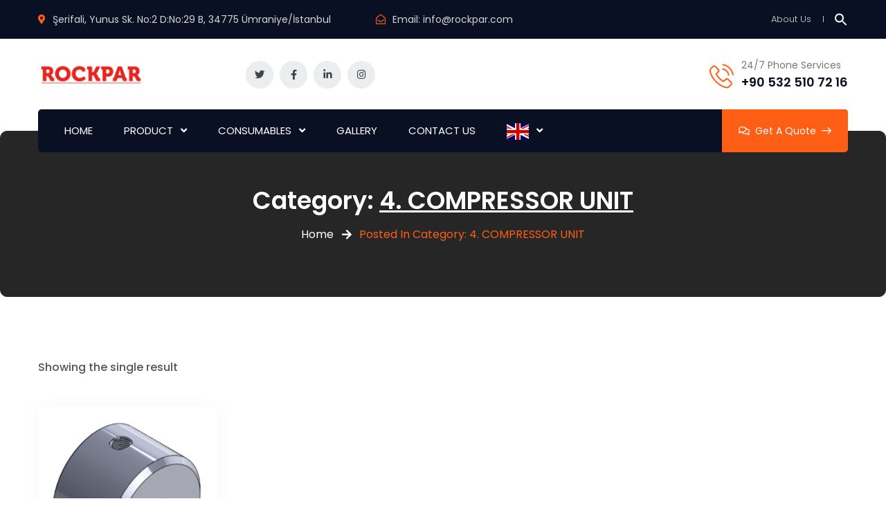

--- FILE ---
content_type: text/html; charset=UTF-8
request_url: https://www.rockpar.com/product-category/spare-parts/junjin-site/jd-800/4-compressor-unit/
body_size: 15639
content:
<!DOCTYPE html>
<html lang="en-US">
<head>
	<meta charset="UTF-8">
	<meta name="viewport" content="width=device-width, initial-scale=1, shrink-to-fit=no">
	<link rel="profile" href="http://gmpg.org/xfn/11">
	
	<title>4. COMPRESSOR UNIT &#8211; Rockpar</title>
<meta name='robots' content='max-image-preview:large' />
	<style>img:is([sizes="auto" i], [sizes^="auto," i]) { contain-intrinsic-size: 3000px 1500px }</style>
	<link rel='dns-prefetch' href='//fonts.googleapis.com' />
<link rel='preconnect' href='https://fonts.gstatic.com' crossorigin />
<link rel="alternate" type="application/rss+xml" title="Rockpar &raquo; Feed" href="https://www.rockpar.com/feed/" />
<link rel="alternate" type="application/rss+xml" title="Rockpar &raquo; Comments Feed" href="https://www.rockpar.com/comments/feed/" />
<link rel="alternate" type="application/rss+xml" title="Rockpar &raquo; 4. COMPRESSOR UNIT Category Feed" href="https://www.rockpar.com/product-category/spare-parts/junjin-site/jd-800/4-compressor-unit/feed/" />
<script type="text/javascript">
/* <![CDATA[ */
window._wpemojiSettings = {"baseUrl":"https:\/\/s.w.org\/images\/core\/emoji\/15.0.3\/72x72\/","ext":".png","svgUrl":"https:\/\/s.w.org\/images\/core\/emoji\/15.0.3\/svg\/","svgExt":".svg","source":{"concatemoji":"https:\/\/www.rockpar.com\/wp-includes\/js\/wp-emoji-release.min.js?ver=6.7.4"}};
/*! This file is auto-generated */
!function(i,n){var o,s,e;function c(e){try{var t={supportTests:e,timestamp:(new Date).valueOf()};sessionStorage.setItem(o,JSON.stringify(t))}catch(e){}}function p(e,t,n){e.clearRect(0,0,e.canvas.width,e.canvas.height),e.fillText(t,0,0);var t=new Uint32Array(e.getImageData(0,0,e.canvas.width,e.canvas.height).data),r=(e.clearRect(0,0,e.canvas.width,e.canvas.height),e.fillText(n,0,0),new Uint32Array(e.getImageData(0,0,e.canvas.width,e.canvas.height).data));return t.every(function(e,t){return e===r[t]})}function u(e,t,n){switch(t){case"flag":return n(e,"\ud83c\udff3\ufe0f\u200d\u26a7\ufe0f","\ud83c\udff3\ufe0f\u200b\u26a7\ufe0f")?!1:!n(e,"\ud83c\uddfa\ud83c\uddf3","\ud83c\uddfa\u200b\ud83c\uddf3")&&!n(e,"\ud83c\udff4\udb40\udc67\udb40\udc62\udb40\udc65\udb40\udc6e\udb40\udc67\udb40\udc7f","\ud83c\udff4\u200b\udb40\udc67\u200b\udb40\udc62\u200b\udb40\udc65\u200b\udb40\udc6e\u200b\udb40\udc67\u200b\udb40\udc7f");case"emoji":return!n(e,"\ud83d\udc26\u200d\u2b1b","\ud83d\udc26\u200b\u2b1b")}return!1}function f(e,t,n){var r="undefined"!=typeof WorkerGlobalScope&&self instanceof WorkerGlobalScope?new OffscreenCanvas(300,150):i.createElement("canvas"),a=r.getContext("2d",{willReadFrequently:!0}),o=(a.textBaseline="top",a.font="600 32px Arial",{});return e.forEach(function(e){o[e]=t(a,e,n)}),o}function t(e){var t=i.createElement("script");t.src=e,t.defer=!0,i.head.appendChild(t)}"undefined"!=typeof Promise&&(o="wpEmojiSettingsSupports",s=["flag","emoji"],n.supports={everything:!0,everythingExceptFlag:!0},e=new Promise(function(e){i.addEventListener("DOMContentLoaded",e,{once:!0})}),new Promise(function(t){var n=function(){try{var e=JSON.parse(sessionStorage.getItem(o));if("object"==typeof e&&"number"==typeof e.timestamp&&(new Date).valueOf()<e.timestamp+604800&&"object"==typeof e.supportTests)return e.supportTests}catch(e){}return null}();if(!n){if("undefined"!=typeof Worker&&"undefined"!=typeof OffscreenCanvas&&"undefined"!=typeof URL&&URL.createObjectURL&&"undefined"!=typeof Blob)try{var e="postMessage("+f.toString()+"("+[JSON.stringify(s),u.toString(),p.toString()].join(",")+"));",r=new Blob([e],{type:"text/javascript"}),a=new Worker(URL.createObjectURL(r),{name:"wpTestEmojiSupports"});return void(a.onmessage=function(e){c(n=e.data),a.terminate(),t(n)})}catch(e){}c(n=f(s,u,p))}t(n)}).then(function(e){for(var t in e)n.supports[t]=e[t],n.supports.everything=n.supports.everything&&n.supports[t],"flag"!==t&&(n.supports.everythingExceptFlag=n.supports.everythingExceptFlag&&n.supports[t]);n.supports.everythingExceptFlag=n.supports.everythingExceptFlag&&!n.supports.flag,n.DOMReady=!1,n.readyCallback=function(){n.DOMReady=!0}}).then(function(){return e}).then(function(){var e;n.supports.everything||(n.readyCallback(),(e=n.source||{}).concatemoji?t(e.concatemoji):e.wpemoji&&e.twemoji&&(t(e.twemoji),t(e.wpemoji)))}))}((window,document),window._wpemojiSettings);
/* ]]> */
</script>
<link rel='stylesheet' id='premium-addons-css' href='https://www.rockpar.com/wp-content/plugins/premium-addons-for-elementor/assets/frontend/min-css/premium-addons.min.css?ver=4.10.78' type='text/css' media='all' />
<style id='wp-emoji-styles-inline-css' type='text/css'>

	img.wp-smiley, img.emoji {
		display: inline !important;
		border: none !important;
		box-shadow: none !important;
		height: 1em !important;
		width: 1em !important;
		margin: 0 0.07em !important;
		vertical-align: -0.1em !important;
		background: none !important;
		padding: 0 !important;
	}
</style>
<link rel='stylesheet' id='wp-block-library-css' href='https://www.rockpar.com/wp-includes/css/dist/block-library/style.min.css?ver=6.7.4' type='text/css' media='all' />
<style id='classic-theme-styles-inline-css' type='text/css'>
/*! This file is auto-generated */
.wp-block-button__link{color:#fff;background-color:#32373c;border-radius:9999px;box-shadow:none;text-decoration:none;padding:calc(.667em + 2px) calc(1.333em + 2px);font-size:1.125em}.wp-block-file__button{background:#32373c;color:#fff;text-decoration:none}
</style>
<style id='global-styles-inline-css' type='text/css'>
:root{--wp--preset--aspect-ratio--square: 1;--wp--preset--aspect-ratio--4-3: 4/3;--wp--preset--aspect-ratio--3-4: 3/4;--wp--preset--aspect-ratio--3-2: 3/2;--wp--preset--aspect-ratio--2-3: 2/3;--wp--preset--aspect-ratio--16-9: 16/9;--wp--preset--aspect-ratio--9-16: 9/16;--wp--preset--color--black: #000000;--wp--preset--color--cyan-bluish-gray: #abb8c3;--wp--preset--color--white: #ffffff;--wp--preset--color--pale-pink: #f78da7;--wp--preset--color--vivid-red: #cf2e2e;--wp--preset--color--luminous-vivid-orange: #ff6900;--wp--preset--color--luminous-vivid-amber: #fcb900;--wp--preset--color--light-green-cyan: #7bdcb5;--wp--preset--color--vivid-green-cyan: #00d084;--wp--preset--color--pale-cyan-blue: #8ed1fc;--wp--preset--color--vivid-cyan-blue: #0693e3;--wp--preset--color--vivid-purple: #9b51e0;--wp--preset--gradient--vivid-cyan-blue-to-vivid-purple: linear-gradient(135deg,rgba(6,147,227,1) 0%,rgb(155,81,224) 100%);--wp--preset--gradient--light-green-cyan-to-vivid-green-cyan: linear-gradient(135deg,rgb(122,220,180) 0%,rgb(0,208,130) 100%);--wp--preset--gradient--luminous-vivid-amber-to-luminous-vivid-orange: linear-gradient(135deg,rgba(252,185,0,1) 0%,rgba(255,105,0,1) 100%);--wp--preset--gradient--luminous-vivid-orange-to-vivid-red: linear-gradient(135deg,rgba(255,105,0,1) 0%,rgb(207,46,46) 100%);--wp--preset--gradient--very-light-gray-to-cyan-bluish-gray: linear-gradient(135deg,rgb(238,238,238) 0%,rgb(169,184,195) 100%);--wp--preset--gradient--cool-to-warm-spectrum: linear-gradient(135deg,rgb(74,234,220) 0%,rgb(151,120,209) 20%,rgb(207,42,186) 40%,rgb(238,44,130) 60%,rgb(251,105,98) 80%,rgb(254,248,76) 100%);--wp--preset--gradient--blush-light-purple: linear-gradient(135deg,rgb(255,206,236) 0%,rgb(152,150,240) 100%);--wp--preset--gradient--blush-bordeaux: linear-gradient(135deg,rgb(254,205,165) 0%,rgb(254,45,45) 50%,rgb(107,0,62) 100%);--wp--preset--gradient--luminous-dusk: linear-gradient(135deg,rgb(255,203,112) 0%,rgb(199,81,192) 50%,rgb(65,88,208) 100%);--wp--preset--gradient--pale-ocean: linear-gradient(135deg,rgb(255,245,203) 0%,rgb(182,227,212) 50%,rgb(51,167,181) 100%);--wp--preset--gradient--electric-grass: linear-gradient(135deg,rgb(202,248,128) 0%,rgb(113,206,126) 100%);--wp--preset--gradient--midnight: linear-gradient(135deg,rgb(2,3,129) 0%,rgb(40,116,252) 100%);--wp--preset--font-size--small: 13px;--wp--preset--font-size--medium: 20px;--wp--preset--font-size--large: 36px;--wp--preset--font-size--x-large: 42px;--wp--preset--font-family--inter: "Inter", sans-serif;--wp--preset--font-family--cardo: Cardo;--wp--preset--spacing--20: 0.44rem;--wp--preset--spacing--30: 0.67rem;--wp--preset--spacing--40: 1rem;--wp--preset--spacing--50: 1.5rem;--wp--preset--spacing--60: 2.25rem;--wp--preset--spacing--70: 3.38rem;--wp--preset--spacing--80: 5.06rem;--wp--preset--shadow--natural: 6px 6px 9px rgba(0, 0, 0, 0.2);--wp--preset--shadow--deep: 12px 12px 50px rgba(0, 0, 0, 0.4);--wp--preset--shadow--sharp: 6px 6px 0px rgba(0, 0, 0, 0.2);--wp--preset--shadow--outlined: 6px 6px 0px -3px rgba(255, 255, 255, 1), 6px 6px rgba(0, 0, 0, 1);--wp--preset--shadow--crisp: 6px 6px 0px rgba(0, 0, 0, 1);}:where(.is-layout-flex){gap: 0.5em;}:where(.is-layout-grid){gap: 0.5em;}body .is-layout-flex{display: flex;}.is-layout-flex{flex-wrap: wrap;align-items: center;}.is-layout-flex > :is(*, div){margin: 0;}body .is-layout-grid{display: grid;}.is-layout-grid > :is(*, div){margin: 0;}:where(.wp-block-columns.is-layout-flex){gap: 2em;}:where(.wp-block-columns.is-layout-grid){gap: 2em;}:where(.wp-block-post-template.is-layout-flex){gap: 1.25em;}:where(.wp-block-post-template.is-layout-grid){gap: 1.25em;}.has-black-color{color: var(--wp--preset--color--black) !important;}.has-cyan-bluish-gray-color{color: var(--wp--preset--color--cyan-bluish-gray) !important;}.has-white-color{color: var(--wp--preset--color--white) !important;}.has-pale-pink-color{color: var(--wp--preset--color--pale-pink) !important;}.has-vivid-red-color{color: var(--wp--preset--color--vivid-red) !important;}.has-luminous-vivid-orange-color{color: var(--wp--preset--color--luminous-vivid-orange) !important;}.has-luminous-vivid-amber-color{color: var(--wp--preset--color--luminous-vivid-amber) !important;}.has-light-green-cyan-color{color: var(--wp--preset--color--light-green-cyan) !important;}.has-vivid-green-cyan-color{color: var(--wp--preset--color--vivid-green-cyan) !important;}.has-pale-cyan-blue-color{color: var(--wp--preset--color--pale-cyan-blue) !important;}.has-vivid-cyan-blue-color{color: var(--wp--preset--color--vivid-cyan-blue) !important;}.has-vivid-purple-color{color: var(--wp--preset--color--vivid-purple) !important;}.has-black-background-color{background-color: var(--wp--preset--color--black) !important;}.has-cyan-bluish-gray-background-color{background-color: var(--wp--preset--color--cyan-bluish-gray) !important;}.has-white-background-color{background-color: var(--wp--preset--color--white) !important;}.has-pale-pink-background-color{background-color: var(--wp--preset--color--pale-pink) !important;}.has-vivid-red-background-color{background-color: var(--wp--preset--color--vivid-red) !important;}.has-luminous-vivid-orange-background-color{background-color: var(--wp--preset--color--luminous-vivid-orange) !important;}.has-luminous-vivid-amber-background-color{background-color: var(--wp--preset--color--luminous-vivid-amber) !important;}.has-light-green-cyan-background-color{background-color: var(--wp--preset--color--light-green-cyan) !important;}.has-vivid-green-cyan-background-color{background-color: var(--wp--preset--color--vivid-green-cyan) !important;}.has-pale-cyan-blue-background-color{background-color: var(--wp--preset--color--pale-cyan-blue) !important;}.has-vivid-cyan-blue-background-color{background-color: var(--wp--preset--color--vivid-cyan-blue) !important;}.has-vivid-purple-background-color{background-color: var(--wp--preset--color--vivid-purple) !important;}.has-black-border-color{border-color: var(--wp--preset--color--black) !important;}.has-cyan-bluish-gray-border-color{border-color: var(--wp--preset--color--cyan-bluish-gray) !important;}.has-white-border-color{border-color: var(--wp--preset--color--white) !important;}.has-pale-pink-border-color{border-color: var(--wp--preset--color--pale-pink) !important;}.has-vivid-red-border-color{border-color: var(--wp--preset--color--vivid-red) !important;}.has-luminous-vivid-orange-border-color{border-color: var(--wp--preset--color--luminous-vivid-orange) !important;}.has-luminous-vivid-amber-border-color{border-color: var(--wp--preset--color--luminous-vivid-amber) !important;}.has-light-green-cyan-border-color{border-color: var(--wp--preset--color--light-green-cyan) !important;}.has-vivid-green-cyan-border-color{border-color: var(--wp--preset--color--vivid-green-cyan) !important;}.has-pale-cyan-blue-border-color{border-color: var(--wp--preset--color--pale-cyan-blue) !important;}.has-vivid-cyan-blue-border-color{border-color: var(--wp--preset--color--vivid-cyan-blue) !important;}.has-vivid-purple-border-color{border-color: var(--wp--preset--color--vivid-purple) !important;}.has-vivid-cyan-blue-to-vivid-purple-gradient-background{background: var(--wp--preset--gradient--vivid-cyan-blue-to-vivid-purple) !important;}.has-light-green-cyan-to-vivid-green-cyan-gradient-background{background: var(--wp--preset--gradient--light-green-cyan-to-vivid-green-cyan) !important;}.has-luminous-vivid-amber-to-luminous-vivid-orange-gradient-background{background: var(--wp--preset--gradient--luminous-vivid-amber-to-luminous-vivid-orange) !important;}.has-luminous-vivid-orange-to-vivid-red-gradient-background{background: var(--wp--preset--gradient--luminous-vivid-orange-to-vivid-red) !important;}.has-very-light-gray-to-cyan-bluish-gray-gradient-background{background: var(--wp--preset--gradient--very-light-gray-to-cyan-bluish-gray) !important;}.has-cool-to-warm-spectrum-gradient-background{background: var(--wp--preset--gradient--cool-to-warm-spectrum) !important;}.has-blush-light-purple-gradient-background{background: var(--wp--preset--gradient--blush-light-purple) !important;}.has-blush-bordeaux-gradient-background{background: var(--wp--preset--gradient--blush-bordeaux) !important;}.has-luminous-dusk-gradient-background{background: var(--wp--preset--gradient--luminous-dusk) !important;}.has-pale-ocean-gradient-background{background: var(--wp--preset--gradient--pale-ocean) !important;}.has-electric-grass-gradient-background{background: var(--wp--preset--gradient--electric-grass) !important;}.has-midnight-gradient-background{background: var(--wp--preset--gradient--midnight) !important;}.has-small-font-size{font-size: var(--wp--preset--font-size--small) !important;}.has-medium-font-size{font-size: var(--wp--preset--font-size--medium) !important;}.has-large-font-size{font-size: var(--wp--preset--font-size--large) !important;}.has-x-large-font-size{font-size: var(--wp--preset--font-size--x-large) !important;}
:where(.wp-block-post-template.is-layout-flex){gap: 1.25em;}:where(.wp-block-post-template.is-layout-grid){gap: 1.25em;}
:where(.wp-block-columns.is-layout-flex){gap: 2em;}:where(.wp-block-columns.is-layout-grid){gap: 2em;}
:root :where(.wp-block-pullquote){font-size: 1.5em;line-height: 1.6;}
</style>
<link rel='stylesheet' id='contact-form-7-css' href='https://www.rockpar.com/wp-content/plugins/contact-form-7/includes/css/styles.css?ver=6.0.3' type='text/css' media='all' />
<link rel='stylesheet' id='woocommerce-layout-css' href='https://www.rockpar.com/wp-content/plugins/woocommerce/assets/css/woocommerce-layout.css?ver=9.5.3' type='text/css' media='all' />
<link rel='stylesheet' id='woocommerce-smallscreen-css' href='https://www.rockpar.com/wp-content/plugins/woocommerce/assets/css/woocommerce-smallscreen.css?ver=9.5.3' type='text/css' media='only screen and (max-width: 768px)' />
<link rel='stylesheet' id='woocommerce-general-css' href='https://www.rockpar.com/wp-content/plugins/woocommerce/assets/css/woocommerce.css?ver=9.5.3' type='text/css' media='all' />
<style id='woocommerce-inline-inline-css' type='text/css'>
.woocommerce form .form-row .required { visibility: visible; }
</style>
<link rel='stylesheet' id='ivory-search-styles-css' href='https://www.rockpar.com/wp-content/plugins/add-search-to-menu/public/css/ivory-search.min.css?ver=5.5.8' type='text/css' media='all' />
<link rel='stylesheet' id='pa-admin-bar-css' href='https://www.rockpar.com/wp-content/plugins/premium-addons-for-elementor/admin/assets/css/admin-bar.css?ver=4.10.78' type='text/css' media='all' />
<link rel='stylesheet' id='bootstrap-css' href='https://www.rockpar.com/wp-content/themes/kriate/assets/css/bootstrap.min.css?ver=6.7.4' type='text/css' media='all' />
<link rel='stylesheet' id='fontAwesome-css' href='https://www.rockpar.com/wp-content/themes/kriate/assets/css/fontAwesome.min.css?ver=6.7.4' type='text/css' media='all' />
<link rel='stylesheet' id='kriate-wp-developers-css' href='https://www.rockpar.com/wp-content/themes/kriate/assets/css/wp-developer.css?ver=6.7.4' type='text/css' media='all' />
<link rel='stylesheet' id='fancybox-css' href='https://www.rockpar.com/wp-content/themes/kriate/assets/css/jquery.fancybox.min.css?ver=6.7.4' type='text/css' media='all' />
<link rel='stylesheet' id='kriate-ttstyles-css' href='https://www.rockpar.com/wp-content/themes/kriate/assets/css/ttstyles.css?ver=6.7.4' type='text/css' media='all' />
<link rel='stylesheet' id='perfect-scrollbar-css' href='https://www.rockpar.com/wp-content/themes/kriate/assets/css/perfect-scrollbar.css?ver=6.7.4' type='text/css' media='all' />
<link rel='stylesheet' id='bootstrap-select-css' href='https://www.rockpar.com/wp-content/themes/kriate/assets/css/bootstrap-select.min.css?ver=6.7.4' type='text/css' media='all' />
<link rel='stylesheet' id='touchspin-css' href='https://www.rockpar.com/wp-content/themes/kriate/assets/css/jquery-touchspin.min.css?ver=6.7.4' type='text/css' media='all' />
<link rel='stylesheet' id='kriate-woocommerce-css' href='https://www.rockpar.com/wp-content/themes/kriate/assets/css/woocommerce.css?ver=6.7.4' type='text/css' media='all' />
<link rel='stylesheet' id='kriate-default-css' href='https://www.rockpar.com/wp-content/themes/kriate/style.css?ver=6.7.4' type='text/css' media='all' />
<link rel='stylesheet' id='kriate-responsive-css' href='https://www.rockpar.com/wp-content/themes/kriate/assets/css/responsive.css?ver=6.7.4' type='text/css' media='all' />
<link rel='stylesheet' id='flaticons-css' href='https://www.rockpar.com/wp-content/themes/kriate/assets/css/flaticon.css?ver=6.7.4' type='text/css' media='all' />
<link rel='stylesheet' id='tablepress-default-css' href='https://www.rockpar.com/wp-content/plugins/tablepress/css/build/default.css?ver=3.0.2' type='text/css' media='all' />
<link rel='stylesheet' id='elementor-frontend-css' href='https://www.rockpar.com/wp-content/plugins/elementor/assets/css/frontend.min.css?ver=3.26.5' type='text/css' media='all' />
<link rel='stylesheet' id='eael-general-css' href='https://www.rockpar.com/wp-content/plugins/essential-addons-for-elementor-lite/assets/front-end/css/view/general.min.css?ver=6.1.0' type='text/css' media='all' />
<link rel="preload" as="style" href="https://fonts.googleapis.com/css?family=Poppins:100,200,300,400,500,600,700,800,900,100italic,200italic,300italic,400italic,500italic,600italic,700italic,800italic,900italic%7COpen%20Sans:300,400,500,600,700,800,300italic,400italic,500italic,600italic,700italic,800italic&#038;display=swap&#038;ver=1689775413" /><link rel="stylesheet" href="https://fonts.googleapis.com/css?family=Poppins:100,200,300,400,500,600,700,800,900,100italic,200italic,300italic,400italic,500italic,600italic,700italic,800italic,900italic%7COpen%20Sans:300,400,500,600,700,800,300italic,400italic,500italic,600italic,700italic,800italic&#038;display=swap&#038;ver=1689775413" media="print" onload="this.media='all'"><noscript><link rel="stylesheet" href="https://fonts.googleapis.com/css?family=Poppins:100,200,300,400,500,600,700,800,900,100italic,200italic,300italic,400italic,500italic,600italic,700italic,800italic,900italic%7COpen%20Sans:300,400,500,600,700,800,300italic,400italic,500italic,600italic,700italic,800italic&#038;display=swap&#038;ver=1689775413" /></noscript><script type="text/javascript" src="https://www.rockpar.com/wp-includes/js/jquery/jquery.min.js?ver=3.7.1" id="jquery-core-js"></script>
<script type="text/javascript" src="https://www.rockpar.com/wp-includes/js/jquery/jquery-migrate.min.js?ver=3.4.1" id="jquery-migrate-js"></script>
<script type="text/javascript" src="https://www.rockpar.com/wp-content/plugins/woocommerce/assets/js/jquery-blockui/jquery.blockUI.min.js?ver=2.7.0-wc.9.5.3" id="jquery-blockui-js" defer="defer" data-wp-strategy="defer"></script>
<script type="text/javascript" src="https://www.rockpar.com/wp-content/plugins/woocommerce/assets/js/js-cookie/js.cookie.min.js?ver=2.1.4-wc.9.5.3" id="js-cookie-js" defer="defer" data-wp-strategy="defer"></script>
<script type="text/javascript" id="woocommerce-js-extra">
/* <![CDATA[ */
var woocommerce_params = {"ajax_url":"\/wp-admin\/admin-ajax.php","wc_ajax_url":"\/?wc-ajax=%%endpoint%%"};
/* ]]> */
</script>
<script type="text/javascript" src="https://www.rockpar.com/wp-content/plugins/woocommerce/assets/js/frontend/woocommerce.min.js?ver=9.5.3" id="woocommerce-js" defer="defer" data-wp-strategy="defer"></script>
<link rel="https://api.w.org/" href="https://www.rockpar.com/wp-json/" /><link rel="alternate" title="JSON" type="application/json" href="https://www.rockpar.com/wp-json/wp/v2/product_cat/193" /><link rel="EditURI" type="application/rsd+xml" title="RSD" href="https://www.rockpar.com/xmlrpc.php?rsd" />
<meta name="generator" content="WordPress 6.7.4" />
<meta name="generator" content="WooCommerce 9.5.3" />
<meta name="generator" content="Redux 4.5.4" /><style id="stylesheet">body{background:#FFFFFF;}.thm-bg,
.thm-layer:before,
.header-right-btns > a.get-quote,
.feat-caro > button.slick-arrow:hover:before,
.feat-caro > button.slick-arrow:focus:before,
.video-btn:hover > span, 
.video-btn:focus > span,
.about-image > span,
.proj-box:hover .proj-info,
.solutions-list > li:hover > i,
.sec-title-inner2 > h2 i:before,
.sec-title-inner2 > h2 i:after,
.slick-dots > li.slick-active button,
.black-layer .slick-dots > li.slick-active button,
.blue-layer .slick-dots > li.slick-active button,
.dark-layer .slick-dots > li.slick-active button,
.dark-layer2 .slick-dots > li.slick-active button,
.dark-layer3 .slick-dots > li.slick-active button,
.feat-caro .slick-dots > li.slick-active button,
header.style2 .header-right-btns > a.get-quote,
.team-social > a,
.about-image > a:hover,
.about-image > a:focus,
.post-detail-gallery-video-box > a:hover,
.post-detail-gallery-video-box > a:focus,
.tagclouds > a:before,
.widget2 ul li > a:after,
.widget-video-box > a,
.widget-video-box > a:before,
.widget-video-box > a:after,
.tagclouds > a:before,
.shop-img:before,
.shop-detail-tabs ul.nav-tabs li.nav-item a.nav-link.active,
.shop-detail-tabs ul.nav-tabs li.nav-item a.nav-link:hover,
.shop-detail-tabs ul.nav-tabs li.nav-item a.nav-link:focus,
.simple-btn.bg-color1:hover,
.simple-btn.bg-color1:focus,
.slick-slider:not(.feat-caro) > button.slick-arrow:hover:before,
.slick-slider:not(.feat-caro) > button.slick-arrow:focus:before,
.rspn-scil > a:hover,
.rspn-scil > a:focus,
.rspn-mnu-btn:hover,
.rspn-mnu-btn:focus,
.rspn-mnu-cls:hover,
.rspn-mnu-cls:focus,
.social-links > a:hover,
.social-links > a:focus,
/* .getin-touch-blob:before,
.getin-touch-blob:after, */
.bootstrap-select .dropdown-menu li a.dropdown-item.active, 
.bootstrap-select .dropdown-menu li a.dropdown-item:active,
.bootstrap-select .dropdown-menu li a:hover,
.bootstrap-select .dropdown-menu li a:focus,
.serv-box2:hover:before,
header.style2 .social-links > a:hover,
header.style2 .social-links > a:focus, .solutions-list > li.active i,
.wp-block-button__link:hover,
.wp-block-button__link:focus,
.calendar_wrap > table tbody td#today,
table#wp-calendar tbody td#today,
.post-password-form input:not([type="password"]):hover,
.post-password-form input:not([type="password"]):focus,
.woocommerce-page.woocommerce nav.woocommerce-pagination ul li a:hover, 
.woocommerce-page.woocommerce nav.woocommerce-pagination ul li a:focus, 
.woocommerce-page.woocommerce nav.woocommerce-pagination ul li span,
.woocommerce ul.products li.product .onsale,
.woocommerce ul.products li.product .button, 
.woocommerce ul.products li.product .added_to_cart,
.woocommerce #content .quantity .bootstrap-touchspin > span button:hover, 
.woocommerce .quantity .bootstrap-touchspin > span button:hover,
.woocommerce-page #content .quantity .bootstrap-touchspin > span button:hover, 
.woocommerce-page .quantity .bootstrap-touchspin > span button:hover,
.woocommerce #content .quantity .bootstrap-touchspin > span button:focus, 
.woocommerce .quantity .bootstrap-touchspin > span button:focus,
.woocommerce-page #content .quantity .bootstrap-touchspin > span button:focus, 
.woocommerce-page .quantity .bootstrap-touchspin > span button:focus,
.single-product div.product form.cart .button,
.woocommerce #review_form #respond .form-submit input,
.woocommerce a.remove,
.woocommerce a.button, 
.woocommerce button.button, 
.woocommerce button.button.alt, 
.woocommerce-page a.button, 
.woocommerce-page button.button, 
.woocommerce-page button.button.alt,
.woocommerce #respond input#submit.alt, 
.woocommerce a.button.alt, 
.woocommerce button.button.alt, 
.woocommerce input.button.alt, .woocommerce div.product p.price ins, .woocommerce div.product span.price ins,
.tt-posts.tag-sticky-2 .post-box::before,
.single-product .product span.onsale,
.add-cart ul.woocommerce-mini-cart li a.remove,
.add-cart .widget_shopping_cart_content .buttons a, .editted .cato, .pagination-wrap ul.pagination > li.page-item a.active.page-link
 {
			background-color:#FF5E15 !important; 
		}.pr-tm-wrp:before {
    background-image: linear-gradient(120deg, #FF5E15, #FF5E15) !important;
}.ramadan-times {
    background: linear-gradient(106deg, #FF5E15, #FF5E15 26%, #0A1024), linear-gradient(106deg, rgba(71, 229, 238, 0), #0A1024 28%, #0A1024 74%);
}.thm-clr, .topbar-info-list > li a:hover, .topbar-info-list > li a:focus, .topbar-links > li a:hover, .topbar-links > li a:focus, nav ul li:hover > a, nav ul li > a:focus, .rsnp-mnu ul > li:hover > a, .rsnp-mnu ul > li.active > a, .rsnp-mnu ul > li > a:focus, .feat-caro > button.slick-arrow:hover, .feat-caro > button.slick-arrow:focus, .serv-box-inner > h3 a:hover, .serv-box-inner > h3 a:focus, .testi-img::before, .toggle-item.active > h4, .toggle-item > h4:hover, .post-info > h3 a:hover, .post-info > h3 a:focus, .post-info-bottom > span a:hover, .post-info-bottom > span a:focus, .post-meta > li a:hover, .post-meta > li a:focus, .social-links2 > a:hover, .social-links2 > a:focus, .widget ul li:hover > a, .widget ul li > a:focus, .copyright p a:hover, .copyright p a:focus, .team-info > h3 a:hover, .team-info > h3 a:focus, .about-image > a, ol.breadcrumb li.breadcrumb-item.active, ol.breadcrumb li.breadcrumb-item a:hover, ol.breadcrumb li.breadcrumb-item a:focus, .contact-info-box > a:hover, .contact-info-box > a:focus, blockquote, .detail-share > a:hover, .detail-share > a:focus, .comment-reply-link:hover, .comment-reply-link:focus, .widget2 form button:hover, .widget2 form button:focus, .widget2 ul li:hover > a, .widget2 ul li > a:focus, .blog-mini-post-info > h4 a:hover, .blog-mini-post-info > h4 a:focus, .post-detail-gallery-video-box > a, .filter-inner > a:hover, .filter-inner > a:focus, .shop-info > h3 a:hover, .shop-info > h3 a:focus, .shop-detail-nav-caro > button.slick-arrow:hover, .shop-detail-nav-caro > button.slick-arrow:focus, .review-link > a:hover, .review-link > a:focus, .price-stock .price ins, .product-cart-btns > a:hover, .product-cart-btns > a:focus, .product-table td h4 a:hover, .product-table td h4 a:focus, .qty-wrp .bootstrap-touchspin span.input-group-btn button:hover, .qty-wrp .bootstrap-touchspin span.input-group-btn button:focus, .rspn-srch > button:hover, .rspn-srch > button:focus, .rspn-cnt > span a:hover, .rspn-cnt > span a:focus, .post-info-bottom > span i, .post-meta > li i, .logged-in-as a:hover, blockquote > p::before, blockquote > p::after, .comment-detail > span i, .comment-reply-link > i, .proj-info > i, .woocommerce .star-rating span::before,
		.logged-in-as a:hover,
		.logged-in-as a:focus, 
		figcaption a,
		.wp-calendar-nav > span a,
		.post-detail > p a,
		.wp-caption-text a, .woocommerce div.product .stock,
.woocommerce-page.woocommerce div.product p.price,
.single-product.woocommerce .posted_in > a:hover, 
.single-product.woocommerce .sku_wrapper > a:hover,
.single-product.woocommerce .posted_in > a:focus, 
.single-product.woocommerce .sku_wrapper > a:focus,
.scl1 > a:hover,
.scl1 > a:focus,
.woocommerce .cart_totals table.shop_table td span.amount,
.price ins,
.price,
.woocommerce ul.products li.product .price,
.woocommerce table.shop_table td.product-name > a:hover,
.woocommerce table.shop_table td.product-name > a:focus,
a.showcoupon,
.woocommerce-MyAccount-content p a,
.woocommerce-account .woocommerce-MyAccount-navigation ul li.is-active a,
.woocommerce-account .woocommerce-MyAccount-navigation ul li a:hover,
.woocommerce-account .woocommerce-MyAccount-navigation ul li a:focus,
.woocommerce-account .addresses .title .edit,
.widget.widget_archive ul li,
.widget.widget_categories ul li,
.add-cart ul.woocommerce-mini-cart li a:not(.remove):hover,
.add-cart ul.woocommerce-mini-cart li a:not(.remove):focus,
.add-cart .widget_shopping_cart_content .total .amount, .widget .social-links3 a:hover i, nav ul li.current-menu-item > a,
.add-cart ul.woocommerce-mini-cart li span .amount, body h3 a:hover, .tt-posts .post-meta2 li a:hover, .woocommerce .rate-wrap .star-rating::before, .woocommerce .rate-wrap .star-rating span::before, .woocommerce div.product .woocommerce-tabs ul.tabs li.active > a, .woocommerce div.product .woocommerce-tabs ul.tabs li > a:hover, .woocommerce div.product .woocommerce-tabs ul.tabs li > a:focus, .woocommerce .woocommerce-tabs ul.tabs li:hover .star-rating::before, .woocommerce .woocommerce-tabs ul.tabs li:hover .star-rating span, .woocommerce .woocommerce-tabs ul.tabs li.active .star-rating::before, .woocommerce .woocommerce-tabs ul.tabs li.active .star-rating span, .related h2.woocommerce-loop-product__title:hover, .product_meta span.posted_in a:hover, .woocommerce-review__author
		{
			color:#FF5E15 !important; 
		}.theme-brd-clr,
.dnt-lst > a:hover,
.dnt-lst > a:focus,
.abt-vdo.style2:before,
.serv-bx2:hover .serv-inf2,
.pagination > li:hover,
.pagination > li.active,
.product-detail-tabs > ul li a.nav-link:hover,
.product-detail-tabs > ul li a.nav-link:focus,
.product-detail-tabs > ul li a.nav-link.active,
.wp-block-button .wp-block-button__link:hover,
.wp-block-button .wp-block-button__link:focus, .plr-box.alim > i::after, .thm-brd-clr, .plr-box > i::after, .testi-itm, .hstry-img:before, .thm-layer .team-box2 > img, .plr-box:hover > i, .srv-box2:hover, .style5 .namaz-drp button#dropdownMenuButton, .thm-brd-clr, .pillar-box > span:before, .pillar-box > span span, .video-box > a:hover, .video-box > a:focus, .about-video > a:hover, .about-video > a:focus, .post-share:hover > i, .pillar-box2 > span:before, .pillar-box2 > span:after, ul.pagination > li.page-item.active a.page-link, .sermons-btns2 > a i, .prod-detail-tabs ul.nav-tabs li.nav-item a.nav-link:hover, .prod-detail-tabs ul.nav-tabs li.nav-item a.nav-link:focus, .prod-detail-tabs ul.nav-tabs li.nav-item a.nav-link.active, .thm-brd-clr,
.about-image > span:before,
.shop-detail-tabs ul:not(.nav-tabs) li:before,
.shop-detail-nav-caro .slick-slide.slick-current img,
.is-style-outline .wp-block-button__link:hover,
.is-style-outline .wp-block-button__link:focus, .sec-title-inner span::before, .sec-title-inner span::after, .pagination-wrap ul.pagination > li.page-item a.active.page-link
		{
			border-color: #FF5E15 !important;
		}.testi-desc
		{
			border-top-color: #FF5E15;
		}.header-right-btns > a.get-quote:hover:before,
.header-right-btns > a.get-quote:focus:before,
.rspn-srch > button, .style-thr nav, .search-form form button, .bg-color1, .simple-btn.thm-bg:hover, .bg-color5,
.simple-btn.thm-bg:focus, .proj-thumb > a:before, .post-img > a:before, .team-social > a:hover, .widget2 .srch-frm button, .widget .srch-frm button
.team-social > a:focus, .serv-detail-desc a:before, .single-product div.product form.cart .button:hover
		{
			background-color: #0A1024 !important;
		}.call-us > strong, .add-cart > a, .sticky-menu nav > div > ul > li, .proj-info > i, .solutions-list > li > i,
.contact-info-box > strong, .error-page-inner > h1
		{
			color: #0A1024 !important;
		}.green-brd-clr, .plr-box.alim > i, .namaz-drp button#dropdownMenuButton
		{
			border-color: #0A1024;
		}#triangle-right
		{
			border-left: 25px solid #0A1024;
		}</style>	<noscript><style>.woocommerce-product-gallery{ opacity: 1 !important; }</style></noscript>
	<meta name="generator" content="Elementor 3.26.5; features: additional_custom_breakpoints; settings: css_print_method-external, google_font-enabled, font_display-auto">
			<style>
				.e-con.e-parent:nth-of-type(n+4):not(.e-lazyloaded):not(.e-no-lazyload),
				.e-con.e-parent:nth-of-type(n+4):not(.e-lazyloaded):not(.e-no-lazyload) * {
					background-image: none !important;
				}
				@media screen and (max-height: 1024px) {
					.e-con.e-parent:nth-of-type(n+3):not(.e-lazyloaded):not(.e-no-lazyload),
					.e-con.e-parent:nth-of-type(n+3):not(.e-lazyloaded):not(.e-no-lazyload) * {
						background-image: none !important;
					}
				}
				@media screen and (max-height: 640px) {
					.e-con.e-parent:nth-of-type(n+2):not(.e-lazyloaded):not(.e-no-lazyload),
					.e-con.e-parent:nth-of-type(n+2):not(.e-lazyloaded):not(.e-no-lazyload) * {
						background-image: none !important;
					}
				}
			</style>
			<style class='wp-fonts-local' type='text/css'>
@font-face{font-family:Inter;font-style:normal;font-weight:300 900;font-display:fallback;src:url('https://www.rockpar.com/wp-content/plugins/woocommerce/assets/fonts/Inter-VariableFont_slnt,wght.woff2') format('woff2');font-stretch:normal;}
@font-face{font-family:Cardo;font-style:normal;font-weight:400;font-display:fallback;src:url('https://www.rockpar.com/wp-content/plugins/woocommerce/assets/fonts/cardo_normal_400.woff2') format('woff2');}
</style>
<link rel="icon" href="https://www.rockpar.com/wp-content/uploads/2021/05/cropped-logo-3-32x32-1.png" sizes="32x32" />
<link rel="icon" href="https://www.rockpar.com/wp-content/uploads/2021/05/cropped-logo-3-32x32-1.png" sizes="192x192" />
<link rel="apple-touch-icon" href="https://www.rockpar.com/wp-content/uploads/2021/05/cropped-logo-3-32x32-1.png" />
<meta name="msapplication-TileImage" content="https://www.rockpar.com/wp-content/uploads/2021/05/cropped-logo-3-32x32-1.png" />
		<style type="text/css" id="wp-custom-css">
			.slick-dots > li.slick-active button {
    width: 7.5625rem;
}

.slick-dots li.slick-active button:before {
    opacity: .05;
    color: black;
}
.slick-dots li button:before {
    font-family: 'slick';
    /* font-size: 6px; */
    line-height: 20px;
    position: absolute;
    top: 0;
    display: block;
    left: 0;
    width: 20px;
    height: 3px;
    background: #000000;
    content: ' ';
    text-align: center;
    opacity: .05;
    border-radius: 10px;
    color: #000000;
    -webkit-font-smoothing: antialiased;
}
.flaticon-back:before {
    content: "\f11d";
}
.opc65:before {
    opacity: .85;
}
.black-layer:before {
      border: 0.5px solid black;
border-radius: 10px;
   
    /* background-color: #000000; */
}


.fa-whatsapp:before {
    font-size: 23px;
    content: "\f232";
    /* color: red; */
    /* background-color: #25d366; */
    /* border-radius: 60px; */
}
header.style2 .logo-info-bar-inner {
    padding-bottom: 1.0625rem;
}
footer .widget ul li > a:before {
    content: "\f105";
    font-family: "Font Awesome 5 Free";
    font-weight: 10;
    position: absolute;
    left: 0;
    top: 0;
}
.woocommerce ul.cart_list li img, .woocommerce ul.product_list_widget li img {
    float: left;
    margin-right: 10px;
    width: 80px;
    height: auto;
    box-shadow: none;
}

.serv-box2 {
    margin-bottom: 1.875rem;
    padding: 3.125rem 1.5625rem 1.25rem;
    z-index: 1;
    background-position: center;
    background-size: cover;
    overflow: hidden;
    /* border: 1px solid #eaeaea; */
    height: 100%;
}
.elementor-1164 .elementor-element.elementor-element-30cb93b {
    margin-top: 50px;
    margin-bottom: 0px;
}
.woocommerce ul.products li.product .onsale {
    padding: 0;
    font-family: Poppins !important;
    font-size: 14px;
    font-weight: 600;
    background: #FF5E15;
}
.woocommerce span.onsale {
    min-height: 0.236em;
    min-width: 5.236em;
    padding: .202em;
    font-size: 1em;
    font-weight: 700;
    position: absolute;
    text-align: center;
    line-height: 2.236;
    top: -.5em;
    left: -.5em;
    margin: 0;
    border-radius: 0%;
    background-color: #77a464;
    color: #fff;
    font-size: .857em;
    z-index: 9;
}
		</style>
		<style id="kriate_options-dynamic-css" title="dynamic-css" class="redux-options-output">body h1{font-family:Poppins;font-weight:600;font-style:normal;color:#222;font-size:70px;}body h2{font-family:Poppins;font-weight:600;font-style:normal;color:#222;font-size:32px;}body h3{font-family:Poppins;font-weight:600;font-style:normal;color:#222;font-size:28px;}body h4{font-family:Poppins;font-weight:600;font-style:normal;color:#222;font-size:22px;}body h5 {font-family:Poppins;font-weight:600;font-style:normal;color:#222;font-size:18px;}body h6 {font-family:Poppins;font-weight:600;font-style:normal;color:#222;font-size:16px;}body .elementor-text-editor :not(p), .post-detail > p, .about-desc > p, .serv-box-inner p, .sec-title-inner p, .hotty .sec-title-inner2 > h2 + p, .solutions-list > li > h4 + p, .testi-info > h3 + p, .post-info > h3 + p, .about-widget > h4 + p{font-family:"Open Sans";font-weight:400;font-style:normal;color:#555;font-size:15px;}nav ul li a{font-family:Poppins;font-weight:400;font-style:normal;color:#fff;font-size:15px;}</style><style type="text/css" media="screen">.is-menu path.search-icon-path { fill: #ffffff;}body .popup-search-close:after, body .search-close:after { border-color: #ffffff;}body .popup-search-close:before, body .search-close:before { border-color: #ffffff;}</style></head>

<body class="archive tax-product_cat term-4-compressor-unit term-193 wp-custom-logo theme-kriate woocommerce woocommerce-page woocommerce-no-js kriate elementor-default elementor-kit-15" itemscope>

    	
	<!--Wrapper Start-->
	<main>
		
			
		<header class="stick style1 w-100">
			
			<div class="topbar bg-color1 w-100">
				<div class="container">
					<div class="topbar-inner d-flex flex-wrap justify-content-between align-items-center w-100">
												<ul class="topbar-info-list mb-0 list-unstyled d-inline-flex">
							<li><i class="thm-clr fas fa-map-marker-alt"></i>Şerifali, Yunus Sk. No:2 D:No:29 B, 34775 Ümraniye/İstanbul</li>
							<li><i class="thm-clr far fa-envelope-open"></i>Email: <a href="mailto:info@rockpar.com">info@rockpar.com</a></li>
						</ul>
												<ul id="menu-topbar-menu" class="topbar-links mb-0 list-unstyled d-inline-flex"><li id="menu-item-1622" class="menu-item menu-item-type-post_type menu-item-object-page menu-item-1622"><a href="https://www.rockpar.com/about-us/">About Us</a></li>
<li class=" astm-search-menu is-menu is-dropdown menu-item"><a href="#" role="button" aria-label="Search Icon Link"><svg width="20" height="20" class="search-icon" role="img" viewBox="2 9 20 5" focusable="false" aria-label="Search">
						<path class="search-icon-path" d="M15.5 14h-.79l-.28-.27C15.41 12.59 16 11.11 16 9.5 16 5.91 13.09 3 9.5 3S3 5.91 3 9.5 5.91 16 9.5 16c1.61 0 3.09-.59 4.23-1.57l.27.28v.79l5 4.99L20.49 19l-4.99-5zm-6 0C7.01 14 5 11.99 5 9.5S7.01 5 9.5 5 14 7.01 14 9.5 11.99 14 9.5 14z"></path></svg></a><form  class="is-search-form is-form-style is-form-style-3 is-form-id-0 " action="https://www.rockpar.com/" method="get" role="search" ><label for="is-search-input-0"><span class="is-screen-reader-text">Search for:</span><input  type="search" id="is-search-input-0" name="s" value="" class="is-search-input" placeholder="Search here..." autocomplete=off /></label><button type="submit" class="is-search-submit"><span class="is-screen-reader-text">Search Button</span><span class="is-search-icon"><svg focusable="false" aria-label="Search" xmlns="http://www.w3.org/2000/svg" viewBox="0 0 24 24" width="24px"><path d="M15.5 14h-.79l-.28-.27C15.41 12.59 16 11.11 16 9.5 16 5.91 13.09 3 9.5 3S3 5.91 3 9.5 5.91 16 9.5 16c1.61 0 3.09-.59 4.23-1.57l.27.28v.79l5 4.99L20.49 19l-4.99-5zm-6 0C7.01 14 5 11.99 5 9.5S7.01 5 9.5 5 14 7.01 14 9.5 11.99 14 9.5 14z"></path></svg></span></button></form><div class="search-close"></div></li></ul> 
					</div>
				</div>
			</div><!-- Topbar -->
					<div class="logo-info-bar-wrap w-100">
				<div class="container">
					<div class="logo-info-bar-inner w-100 d-flex flex-wrap justify-content-between align-items-center">
						<div class="logo-social d-inline-flex flex-wrap justify-content-between align-items-center">
							<div class="logo">
								<div class="mb-0">
									<a href="https://www.rockpar.com/" title="">
										
		<img class="img-fluid" width="150" height="50" src="https://www.rockpar.com/wp-content/uploads/2021/05/Basliksiz-1.png" alt="Rockpar" itemprop="image">
										</a>
								</div>
							</div><!-- Logo -->
																<div class="social-links">
														<a href="https://www.facebook.com/Rockpar-Makina-ithalat-ihracat-ltd-%C5%9Fti-917525651778996/" title="" itemprop="url" target="_blank"><i class="fab fa-twitter"></i></a>
						<a href="https://www.facebook.com/Rockpar-Makina-ithalat-ihracat-ltd-%C5%9Fti-917525651778996/" title="" itemprop="url" target="_blank"><i class="fab fa-facebook-f"></i></a>
			
				<a href="https://www.facebook.com/Rockpar-Makina-ithalat-ihracat-ltd-%C5%9Fti-917525651778996/" title="" itemprop="url" target="_blank"><i class="fab fa-linkedin-in"></i></a>
						<a href="https://www.facebook.com/Rockpar-Makina-ithalat-ihracat-ltd-%C5%9Fti-917525651778996/" title="" itemprop="url" target="_blank"><i class="fab fa-instagram"></i></a>
											</div>
													</div>
						<div class="top-info-wrap d-inline-flex flex-wrap justify-content-between align-items-center">
															<div class="call-us">
									<i class="thm-clr flaticon-phone-call"></i>
									<span>24/7 Phone Services</span>
									<strong><a href = "tel:+90 532 510 72 16">+90 532 510 72 16</a></strong>
								</div>
																				</div>
					</div>
				</div>
			</div><!-- Logo Info Bar Wrap -->
			<div class="menu-wrap">
				<div class="container">
					<nav class="d-inline-flex justify-content-between align-items-center w-100 bg-color1">
						<div class="header-left">
							<ul id="menu-primary-menu" class="mb-0 list-unstyled d-inline-flex"><li id="menu-item-17" class="menu-item menu-item-type-custom menu-item-object-custom menu-item-home menu-item-17"><a href="https://www.rockpar.com">HOME</a></li>
<li id="menu-item-4508" class="menu-item menu-item-type-post_type menu-item-object-page menu-item-has-children menu-item-4508"><a href="https://www.rockpar.com/product/">PRODUCT</a>
<ul class="sub-menu mb-0 list-unstyled">
	<li id="menu-item-2331" class="menu-item menu-item-type-custom menu-item-object-custom menu-item-has-children menu-item-2331"><a href="https://www.rockpar.com/product/?yith_wcan=1&#038;product_cat=sandvik">SANDVIK</a>
	<ul class="sub-menu mb-0 list-unstyled">
		<li id="menu-item-2363" class="menu-item menu-item-type-custom menu-item-object-custom menu-item-2363"><a href="https://www.rockpar.com/product/?yith_wcan=1&#038;product_cat=sandvik,dx-800">DX 800</a></li>
	</ul>
</li>
	<li id="menu-item-2334" class="menu-item menu-item-type-custom menu-item-object-custom menu-item-has-children menu-item-2334"><a href="https://www.rockpar.com/product/?yith_wcan=1&#038;product_cat=atlas">ATLAS COPCO</a>
	<ul class="sub-menu mb-0 list-unstyled">
		<li id="menu-item-4509" class="menu-item menu-item-type-custom menu-item-object-custom menu-item-4509"><a href="https://www.rockpar.com/product/?yith_wcan=1&#038;product_cat=atlas,1838-hd">1838 HD</a></li>
	</ul>
</li>
	<li id="menu-item-2333" class="menu-item menu-item-type-custom menu-item-object-custom menu-item-has-children menu-item-2333"><a href="https://www.rockpar.com/product/?yith_wcan=1&#038;product_cat=Furukawwa">FURUKAWA</a>
	<ul class="sub-menu mb-0 list-unstyled">
		<li id="menu-item-4510" class="menu-item menu-item-type-custom menu-item-object-custom menu-item-4510"><a href="https://www.rockpar.com/product?yith_wcan=1&#038;product_cat=Furukawwa,hcr1200">HCR 1200</a></li>
		<li id="menu-item-4511" class="menu-item menu-item-type-custom menu-item-object-custom menu-item-4511"><a href="https://www.rockpar.com/product?yith_wcan=1&#038;product_cat=Furukawwa,hcr1450">HCR 1450</a></li>
		<li id="menu-item-4512" class="menu-item menu-item-type-custom menu-item-object-custom menu-item-4512"><a href="https://www.rockpar.com/product?yith_wcan=1&#038;product_cat=Furukawwa,hcr1500">HCR 1500</a></li>
	</ul>
</li>
	<li id="menu-item-2332" class="menu-item menu-item-type-custom menu-item-object-custom menu-item-has-children menu-item-2332"><a href="https://www.rockpar.com/product/?yith_wcan=1&#038;product_cat=junjin-site">JUNJIN SITE</a>
	<ul class="sub-menu mb-0 list-unstyled">
		<li id="menu-item-4513" class="menu-item menu-item-type-custom menu-item-object-custom menu-item-4513"><a href="https://www.rockpar.com/product/?yith_wcan=1&#038;product_cat=junjin-site,jd-800">JD 800</a></li>
	</ul>
</li>
	<li id="menu-item-2330" class="menu-item menu-item-type-custom menu-item-object-custom menu-item-has-children menu-item-2330"><a href="https://www.rockpar.com/product/?yith_wcan=1&#038;product_cat=yamamato">YAMAMATO</a>
	<ul class="sub-menu mb-0 list-unstyled">
		<li id="menu-item-4515" class="menu-item menu-item-type-custom menu-item-object-custom menu-item-4515"><a href="https://www.rockpar.com/product/?yith_wcan=1&#038;product_cat=yamamato,yh70">YH 70</a></li>
		<li id="menu-item-4516" class="menu-item menu-item-type-custom menu-item-object-custom menu-item-4516"><a href="https://www.rockpar.com/product/?yith_wcan=1&#038;product_cat=yamamato,yh80">YH 80</a></li>
		<li id="menu-item-4514" class="menu-item menu-item-type-custom menu-item-object-custom menu-item-4514"><a href="https://www.rockpar.com/product/?yith_wcan=1&#038;product_cat=yamamato,yh135">YH 135</a></li>
	</ul>
</li>
	<li id="menu-item-2279" class="menu-item menu-item-type-custom menu-item-object-custom menu-item-2279"><a href="https://www.rockpar.com/product-category/machinery/">MACHINERY</a></li>
</ul>
</li>
<li id="menu-item-2277" class="menu-item menu-item-type-custom menu-item-object-custom menu-item-has-children menu-item-2277"><a href="#">CONSUMABLES</a>
<ul class="sub-menu mb-0 list-unstyled">
	<li id="menu-item-2280" class="menu-item menu-item-type-custom menu-item-object-custom menu-item-2280"><a href="https://www.rockpar.com/wp-content/uploads/2021/07/2018-Top-Hammer-Tooling-Catalog.pdf">Consumables List Pdf</a></li>
</ul>
</li>
<li id="menu-item-4585" class="menu-item menu-item-type-post_type menu-item-object-page menu-item-4585"><a href="https://www.rockpar.com/gallery/">GALLERY</a></li>
<li id="menu-item-471" class="menu-item menu-item-type-post_type menu-item-object-page menu-item-471"><a href="https://www.rockpar.com/contact-us/">CONTACT US</a></li>
<li class="menu-item menu-item-gtranslate menu-item-has-children notranslate"><a href="#" data-gt-lang="en" class="gt-current-wrapper notranslate"><img loading="lazy" src="https://www.rockpar.com/wp-content/plugins/gtranslate/flags/svg/en.svg" width="32" height="32" alt="en" loading="lazy"></a><ul class="dropdown-menu sub-menu"><li class="menu-item menu-item-gtranslate-child"><a href="#" data-gt-lang="en" class="gt-current-lang notranslate"><img loading="lazy" src="https://www.rockpar.com/wp-content/plugins/gtranslate/flags/svg/en.svg" width="32" height="32" alt="en" loading="lazy"></a></li><li class="menu-item menu-item-gtranslate-child"><a href="#" data-gt-lang="tr" class="notranslate"><img loading="lazy" src="https://www.rockpar.com/wp-content/plugins/gtranslate/flags/svg/tr.svg" width="32" height="32" alt="tr" loading="lazy"></a></li></ul></li></ul> 
						</div>
													<div class="header-right-btns">
								<a class="get-quote" href="https://www.rockpar.com/contact-us/"><i class="far fa-comments"></i>Get A Quote<i class="flaticon-arrow-pointing-to-right"></i></a>
							</div>
											</nav>
				</div>
			</div><!-- Menu Wrap -->
		</header><!-- Header -->
		
			
		<div class="sticky-menu">
			<div class="container">
				<div class="sticky-menu-inner d-flex flex-wrap align-items-center justify-content-between w-100">
					<div class="logo"><a href="https://www.rockpar.com/" title="">
		<img class="img-fluid" width = "150" height = "50" src="https://www.rockpar.com/wp-content/uploads/2021/05/Basliksiz-1.png" alt="Rockpar" itemprop="image">
	</h1></a></div><!-- Logo -->
					<nav class="d-inline-flex justify-content-between align-items-center">
						<div class="header-left">
							<ul id="menu-primary-menu-1" class="mb-0 list-unstyled d-inline-flex"><li class="menu-item menu-item-type-custom menu-item-object-custom menu-item-home menu-item-17"><a href="https://www.rockpar.com">HOME</a></li>
<li class="menu-item menu-item-type-post_type menu-item-object-page menu-item-has-children menu-item-4508"><a href="https://www.rockpar.com/product/">PRODUCT</a>
<ul class="sub-menu mb-0 list-unstyled">
	<li class="menu-item menu-item-type-custom menu-item-object-custom menu-item-has-children menu-item-2331"><a href="https://www.rockpar.com/product/?yith_wcan=1&#038;product_cat=sandvik">SANDVIK</a>
	<ul class="sub-menu mb-0 list-unstyled">
		<li class="menu-item menu-item-type-custom menu-item-object-custom menu-item-2363"><a href="https://www.rockpar.com/product/?yith_wcan=1&#038;product_cat=sandvik,dx-800">DX 800</a></li>
	</ul>
</li>
	<li class="menu-item menu-item-type-custom menu-item-object-custom menu-item-has-children menu-item-2334"><a href="https://www.rockpar.com/product/?yith_wcan=1&#038;product_cat=atlas">ATLAS COPCO</a>
	<ul class="sub-menu mb-0 list-unstyled">
		<li class="menu-item menu-item-type-custom menu-item-object-custom menu-item-4509"><a href="https://www.rockpar.com/product/?yith_wcan=1&#038;product_cat=atlas,1838-hd">1838 HD</a></li>
	</ul>
</li>
	<li class="menu-item menu-item-type-custom menu-item-object-custom menu-item-has-children menu-item-2333"><a href="https://www.rockpar.com/product/?yith_wcan=1&#038;product_cat=Furukawwa">FURUKAWA</a>
	<ul class="sub-menu mb-0 list-unstyled">
		<li class="menu-item menu-item-type-custom menu-item-object-custom menu-item-4510"><a href="https://www.rockpar.com/product?yith_wcan=1&#038;product_cat=Furukawwa,hcr1200">HCR 1200</a></li>
		<li class="menu-item menu-item-type-custom menu-item-object-custom menu-item-4511"><a href="https://www.rockpar.com/product?yith_wcan=1&#038;product_cat=Furukawwa,hcr1450">HCR 1450</a></li>
		<li class="menu-item menu-item-type-custom menu-item-object-custom menu-item-4512"><a href="https://www.rockpar.com/product?yith_wcan=1&#038;product_cat=Furukawwa,hcr1500">HCR 1500</a></li>
	</ul>
</li>
	<li class="menu-item menu-item-type-custom menu-item-object-custom menu-item-has-children menu-item-2332"><a href="https://www.rockpar.com/product/?yith_wcan=1&#038;product_cat=junjin-site">JUNJIN SITE</a>
	<ul class="sub-menu mb-0 list-unstyled">
		<li class="menu-item menu-item-type-custom menu-item-object-custom menu-item-4513"><a href="https://www.rockpar.com/product/?yith_wcan=1&#038;product_cat=junjin-site,jd-800">JD 800</a></li>
	</ul>
</li>
	<li class="menu-item menu-item-type-custom menu-item-object-custom menu-item-has-children menu-item-2330"><a href="https://www.rockpar.com/product/?yith_wcan=1&#038;product_cat=yamamato">YAMAMATO</a>
	<ul class="sub-menu mb-0 list-unstyled">
		<li class="menu-item menu-item-type-custom menu-item-object-custom menu-item-4515"><a href="https://www.rockpar.com/product/?yith_wcan=1&#038;product_cat=yamamato,yh70">YH 70</a></li>
		<li class="menu-item menu-item-type-custom menu-item-object-custom menu-item-4516"><a href="https://www.rockpar.com/product/?yith_wcan=1&#038;product_cat=yamamato,yh80">YH 80</a></li>
		<li class="menu-item menu-item-type-custom menu-item-object-custom menu-item-4514"><a href="https://www.rockpar.com/product/?yith_wcan=1&#038;product_cat=yamamato,yh135">YH 135</a></li>
	</ul>
</li>
	<li class="menu-item menu-item-type-custom menu-item-object-custom menu-item-2279"><a href="https://www.rockpar.com/product-category/machinery/">MACHINERY</a></li>
</ul>
</li>
<li class="menu-item menu-item-type-custom menu-item-object-custom menu-item-has-children menu-item-2277"><a href="#">CONSUMABLES</a>
<ul class="sub-menu mb-0 list-unstyled">
	<li class="menu-item menu-item-type-custom menu-item-object-custom menu-item-2280"><a href="https://www.rockpar.com/wp-content/uploads/2021/07/2018-Top-Hammer-Tooling-Catalog.pdf">Consumables List Pdf</a></li>
</ul>
</li>
<li class="menu-item menu-item-type-post_type menu-item-object-page menu-item-4585"><a href="https://www.rockpar.com/gallery/">GALLERY</a></li>
<li class="menu-item menu-item-type-post_type menu-item-object-page menu-item-471"><a href="https://www.rockpar.com/contact-us/">CONTACT US</a></li>
<li class="menu-item menu-item-gtranslate menu-item-has-children notranslate"><a href="#" data-gt-lang="en" class="gt-current-wrapper notranslate"><img loading="lazy" src="https://www.rockpar.com/wp-content/plugins/gtranslate/flags/svg/en.svg" width="32" height="32" alt="en" loading="lazy"></a><ul class="dropdown-menu sub-menu"><li class="menu-item menu-item-gtranslate-child"><a href="#" data-gt-lang="en" class="gt-current-lang notranslate"><img loading="lazy" src="https://www.rockpar.com/wp-content/plugins/gtranslate/flags/svg/en.svg" width="32" height="32" alt="en" loading="lazy"></a></li><li class="menu-item menu-item-gtranslate-child"><a href="#" data-gt-lang="tr" class="notranslate"><img loading="lazy" src="https://www.rockpar.com/wp-content/plugins/gtranslate/flags/svg/tr.svg" width="32" height="32" alt="tr" loading="lazy"></a></li></ul></li></ul>						</div>
					</nav>
				</div>
			</div>
		</div><!-- Sticky Menu -->
	
			
		<div class="rspn-hdr">
			<div class="rspn-mdbr">
				<div class="rspn-scil">
									<a href="https://www.facebook.com/Rockpar-Makina-ithalat-ihracat-ltd-%C5%9Fti-917525651778996/" title="" itemprop="url" target="_blank"><i class="fab fa-twitter"></i></a>
						<a href="https://www.facebook.com/Rockpar-Makina-ithalat-ihracat-ltd-%C5%9Fti-917525651778996/" title="" itemprop="url" target="_blank"><i class="fab fa-facebook-f"></i></a>
			
				<a href="https://www.facebook.com/Rockpar-Makina-ithalat-ihracat-ltd-%C5%9Fti-917525651778996/" title="" itemprop="url" target="_blank"><i class="fab fa-linkedin-in"></i></a>
						<a href="https://www.facebook.com/Rockpar-Makina-ithalat-ihracat-ltd-%C5%9Fti-917525651778996/" title="" itemprop="url" target="_blank"><i class="fab fa-instagram"></i></a>
						</div>
				<form class="rspn-srch">
					<input type="text" placeholder="Enter Your Keyword">
					<button type="submit"><i class="fa fa-search"></i></button>
				</form>
			</div>
			<div class="lg-mn">
				<div class="logo"><a href="https://www.rockpar.com/" title="Home">
		<img class="img-fluid" width = "150" height = "50" src="https://www.rockpar.com/wp-content/uploads/2021/05/Basliksiz-1.png" alt="Rockpar" itemprop="image">
	</a></div>
								<div class="rspn-cnt">
					<span><i class="thm-clr far fa-envelope-open"></i><a href="mailto:info@rockpar.com">info@rockpar.com</a></span>
					<span><i class="thm-clr fas fa-map-marker-alt"></i>Şerifali, Yunus Sk. No:2 D:No:29 B, 34775 Ümraniye/İstanbul</span>
				</div>
								<span class="rspn-mnu-btn"><i class="fa fa-list-ul"></i></span>
			</div>
			<div class="rsnp-mnu">
				<span class="rspn-mnu-cls"><i class="fa fa-times"></i></span>
				<div class="rsnp-mnu">
					<span class="rspn-mnu-cls"><i class="fa fa-times"></i></span>
					<ul id="menu-primary-menu-2" class=""><li class="menu-item menu-item-type-custom menu-item-object-custom menu-item-home menu-item-17"><a href="https://www.rockpar.com">HOME</a></li>
<li class="menu-item menu-item-type-post_type menu-item-object-page menu-item-has-children menu-item-4508"><a href="https://www.rockpar.com/product/">PRODUCT</a>
<ul class="sub-menu mb-0 list-unstyled">
	<li class="menu-item menu-item-type-custom menu-item-object-custom menu-item-has-children menu-item-2331"><a href="https://www.rockpar.com/product/?yith_wcan=1&#038;product_cat=sandvik">SANDVIK</a>
	<ul class="sub-menu mb-0 list-unstyled">
		<li class="menu-item menu-item-type-custom menu-item-object-custom menu-item-2363"><a href="https://www.rockpar.com/product/?yith_wcan=1&#038;product_cat=sandvik,dx-800">DX 800</a></li>
	</ul>
</li>
	<li class="menu-item menu-item-type-custom menu-item-object-custom menu-item-has-children menu-item-2334"><a href="https://www.rockpar.com/product/?yith_wcan=1&#038;product_cat=atlas">ATLAS COPCO</a>
	<ul class="sub-menu mb-0 list-unstyled">
		<li class="menu-item menu-item-type-custom menu-item-object-custom menu-item-4509"><a href="https://www.rockpar.com/product/?yith_wcan=1&#038;product_cat=atlas,1838-hd">1838 HD</a></li>
	</ul>
</li>
	<li class="menu-item menu-item-type-custom menu-item-object-custom menu-item-has-children menu-item-2333"><a href="https://www.rockpar.com/product/?yith_wcan=1&#038;product_cat=Furukawwa">FURUKAWA</a>
	<ul class="sub-menu mb-0 list-unstyled">
		<li class="menu-item menu-item-type-custom menu-item-object-custom menu-item-4510"><a href="https://www.rockpar.com/product?yith_wcan=1&#038;product_cat=Furukawwa,hcr1200">HCR 1200</a></li>
		<li class="menu-item menu-item-type-custom menu-item-object-custom menu-item-4511"><a href="https://www.rockpar.com/product?yith_wcan=1&#038;product_cat=Furukawwa,hcr1450">HCR 1450</a></li>
		<li class="menu-item menu-item-type-custom menu-item-object-custom menu-item-4512"><a href="https://www.rockpar.com/product?yith_wcan=1&#038;product_cat=Furukawwa,hcr1500">HCR 1500</a></li>
	</ul>
</li>
	<li class="menu-item menu-item-type-custom menu-item-object-custom menu-item-has-children menu-item-2332"><a href="https://www.rockpar.com/product/?yith_wcan=1&#038;product_cat=junjin-site">JUNJIN SITE</a>
	<ul class="sub-menu mb-0 list-unstyled">
		<li class="menu-item menu-item-type-custom menu-item-object-custom menu-item-4513"><a href="https://www.rockpar.com/product/?yith_wcan=1&#038;product_cat=junjin-site,jd-800">JD 800</a></li>
	</ul>
</li>
	<li class="menu-item menu-item-type-custom menu-item-object-custom menu-item-has-children menu-item-2330"><a href="https://www.rockpar.com/product/?yith_wcan=1&#038;product_cat=yamamato">YAMAMATO</a>
	<ul class="sub-menu mb-0 list-unstyled">
		<li class="menu-item menu-item-type-custom menu-item-object-custom menu-item-4515"><a href="https://www.rockpar.com/product/?yith_wcan=1&#038;product_cat=yamamato,yh70">YH 70</a></li>
		<li class="menu-item menu-item-type-custom menu-item-object-custom menu-item-4516"><a href="https://www.rockpar.com/product/?yith_wcan=1&#038;product_cat=yamamato,yh80">YH 80</a></li>
		<li class="menu-item menu-item-type-custom menu-item-object-custom menu-item-4514"><a href="https://www.rockpar.com/product/?yith_wcan=1&#038;product_cat=yamamato,yh135">YH 135</a></li>
	</ul>
</li>
	<li class="menu-item menu-item-type-custom menu-item-object-custom menu-item-2279"><a href="https://www.rockpar.com/product-category/machinery/">MACHINERY</a></li>
</ul>
</li>
<li class="menu-item menu-item-type-custom menu-item-object-custom menu-item-has-children menu-item-2277"><a href="#">CONSUMABLES</a>
<ul class="sub-menu mb-0 list-unstyled">
	<li class="menu-item menu-item-type-custom menu-item-object-custom menu-item-2280"><a href="https://www.rockpar.com/wp-content/uploads/2021/07/2018-Top-Hammer-Tooling-Catalog.pdf">Consumables List Pdf</a></li>
</ul>
</li>
<li class="menu-item menu-item-type-post_type menu-item-object-page menu-item-4585"><a href="https://www.rockpar.com/gallery/">GALLERY</a></li>
<li class="menu-item menu-item-type-post_type menu-item-object-page menu-item-471"><a href="https://www.rockpar.com/contact-us/">CONTACT US</a></li>
<li class="menu-item menu-item-gtranslate menu-item-has-children notranslate"><a href="#" data-gt-lang="en" class="gt-current-wrapper notranslate"><img loading="lazy" src="https://www.rockpar.com/wp-content/plugins/gtranslate/flags/svg/en.svg" width="32" height="32" alt="en" loading="lazy"></a><ul class="dropdown-menu sub-menu"><li class="menu-item menu-item-gtranslate-child"><a href="#" data-gt-lang="en" class="gt-current-lang notranslate"><img loading="lazy" src="https://www.rockpar.com/wp-content/plugins/gtranslate/flags/svg/en.svg" width="32" height="32" alt="en" loading="lazy"></a></li><li class="menu-item menu-item-gtranslate-child"><a href="#" data-gt-lang="tr" class="notranslate"><img loading="lazy" src="https://www.rockpar.com/wp-content/plugins/gtranslate/flags/svg/tr.svg" width="32" height="32" alt="tr" loading="lazy"></a></li></ul></li></ul>				</div><!-- Responsive Menu -->
			</div><!-- Responsive Menu -->
		</div><!-- Responsive Header -->
			
			
				
		<section>
			<div class="w-100 pt-80 black-layer pb-70 opc65 position-relative">
				<div class="fixed-bg" style="background-image: url()"></div>
				<div class="container">
					<div class="page-title-wrap text-center w-100">
						<div class="page-title-inner d-inline-block">
						<h2 itemprop="headline">Category: <span>4. COMPRESSOR UNIT</span></h2><ol class="breadcrumb brd-rd30"><li class="breadcrumb-item"><a href="https://www.rockpar.com/">Home</a> </li> <li class="breadcrumb-item active">Posted In Category: 4. COMPRESSOR UNIT</li></ol>						</div>
					</div><!-- Page Title Wrap -->
				</div>
			</div>
		</section>
			
	<!-- Page Content Starts -->
	<div id ="main" class ="page-content">
		<div class = "container">
			<div class = "row">		
				
			
				<h1 class="page-title">4. COMPRESSOR UNIT</h1>

			
			
			
				<div class="woocommerce-notices-wrapper"></div><p class="woocommerce-result-count" >
	Showing the single result</p>
<form class="woocommerce-ordering" method="get">
	<select name="orderby" class="orderby" aria-label="Shop order">
					<option value="popularity"  selected='selected'>Sort by popularity</option>
					<option value="date" >Sort by latest</option>
					<option value="price" >Sort by price: low to high</option>
					<option value="price-desc" >Sort by price: high to low</option>
			</select>
	<input type="hidden" name="paged" value="1" />
	</form>

				<ul class="products columns-4">

																					<li class="product type-product post-4305 status-publish first instock product_cat-4-compressor-unit product_cat-jd-800 product_cat-junjin-site product_cat-spare-parts has-post-thumbnail shipping-taxable product-type-simple">
	<a href="https://www.rockpar.com/product/dr21300-1-3-hub-coupling-2/" class="woocommerce-LoopProduct-link woocommerce-loop-product__link"><img fetchpriority="high" width="297" height="300" src="https://www.rockpar.com/wp-content/uploads/2021/07/DR21300-1-3-HUB-COUPLING-1-297x300.png" class="attachment-woocommerce_thumbnail size-woocommerce_thumbnail" alt="" decoding="async" srcset="https://www.rockpar.com/wp-content/uploads/2021/07/DR21300-1-3-HUB-COUPLING-1-297x300.png 297w, https://www.rockpar.com/wp-content/uploads/2021/07/DR21300-1-3-HUB-COUPLING-1-100x100.png 100w" sizes="(max-width: 297px) 100vw, 297px" /><h2 class="woocommerce-loop-product__title">DR21300 1-3 HUB COUPLING</h2>
</a><a href="https://www.rockpar.com/product/dr21300-1-3-hub-coupling-2/" aria-describedby="woocommerce_loop_add_to_cart_link_describedby_4305" data-quantity="1" class="button product_type_simple" data-product_id="4305" data-product_sku="" aria-label="Read more about &ldquo;DR21300 1-3 HUB COUPLING&rdquo;" rel="nofollow" data-success_message="">Read more</a>	<span id="woocommerce_loop_add_to_cart_link_describedby_4305" class="screen-reader-text">
			</span>
</li>
									
				</ul>

				
							</div>
		</div>
	</div>	
	

		
		<footer>
			<div class="w-100 bg-color5 pt-80 pb-10 position-relative">
				<div class="particles-js" id="prtcl5"></div>
				<div class="container">
					<div class="footer-data w-100">
						<div class="row">
																					<div class="col-md-6 col-sm-6 col-lg-3">
									<div class="widget w-100 widget">
				<div class="logo w-100">
					<div class="mb-0">
						<a href="https://www.rockpar.com" title="Home">
							<img class="img-fluid" src="https://www.rockpar.com/wp-content/uploads/2021/05/Basliksiz-1.png" alt="Logo" srcset="https://www.rockpar.com/wp-content/uploads/2021/05/Basliksiz-1.png">
						</a>
					</div>
				</div><p class="mb-0">Rockpar buys the Best Used Machinery and Spare Parts at High Quality at an affordable price and performs the sales process. </p>
		<div class="social-links2 d-inline-block"><a href="https://www.facebook.com/Rockpar-Makina-ithalat-ihracat-ltd-%C5%9Fti-917525651778996/" title="Facebook" target="_blank"><i class="flaticon-facebook"></i></a><a href="https://www.facebook.com/Rockpar-Makina-ithalat-ihracat-ltd-%C5%9Fti-917525651778996/" title="Twitter" target="_blank"><i class="flaticon-twitter"></i></a><a href="https://www.facebook.com/Rockpar-Makina-ithalat-ihracat-ltd-%C5%9Fti-917525651778996/" title="Instagram" target="_blank"><i class="fab fa-instagram"></i></a><a href="https://www.facebook.com/Rockpar-Makina-ithalat-ihracat-ltd-%C5%9Fti-917525651778996/" title="LinkedIn" target="_blank"><i class="fab fa-linkedin-in"></i></a>
		</div></div>								</div>
															<div class="col-md-6 col-sm-6 col-lg-3 order-lg-1">
									 
		<div class="widget w-100 widget_recent_entries">
		<h3>Recent Posts</h3>
		<ul>
											<li>
					<a href="https://www.rockpar.com/modeller-oem-cozum-simul-corporation-2020/">Construction Geniuses &#8211; Top Architectures of 2021</a>
									</li>
											<li>
					<a href="https://www.rockpar.com/models-oem-solution-simul-corporation-2020/">Construction Geniuses &#8211; Top 10 Architectures of 2020</a>
									</li>
											<li>
					<a href="https://www.rockpar.com/models-oem-solution-simul-corporation-2021/">Hydraulic Driller and Drifter Spare Parts Production</a>
									</li>
					</ul>

		</div><div class="widget w-100 widget_search"><form method="get" class = "srch-frm brd-rd5" action="https://www.rockpar.com/">
	<input name="s" type="text" required="" placeholder="Enter Your Keywords..." value="" onfocus="if (this.value = '') {this.value = '';}" onblur="if (this.value == '') {this.value = 'Enter Your Keywords...';}" >
	<button type="submit"><i class="fas fa-search"></i></button>
</form></div>								</div>
								<div class="col-md-12 col-sm-12 col-lg-6">
                                    <div class="row">
                                        <div class="col-md-4 col-sm-4 col-lg-4">
                                            <div class="widget w-100">
                                               
		<div class="widget w-100 widget_recent_entries">
		<h3>Recent Posts</h3>
		<ul>
											<li>
					<a href="https://www.rockpar.com/modeller-oem-cozum-simul-corporation-2020/">Construction Geniuses &#8211; Top Architectures of 2021</a>
									</li>
											<li>
					<a href="https://www.rockpar.com/models-oem-solution-simul-corporation-2020/">Construction Geniuses &#8211; Top 10 Architectures of 2020</a>
									</li>
											<li>
					<a href="https://www.rockpar.com/models-oem-solution-simul-corporation-2021/">Hydraulic Driller and Drifter Spare Parts Production</a>
									</li>
					</ul>

		</div>                                            </div>
                                        </div>
                                        <div class="col-md-4 col-sm-4 col-lg-4">
                                            <div class="widget w-100">
                                                <div class="widget w-100 widget_nav_menu"><h3>OUR COMPANY</h3><div class="menu-footer-container"><ul id="menu-footer" class="menu"><li id="menu-item-2325" class="menu-item menu-item-type-post_type menu-item-object-page menu-item-2325"><a href="https://www.rockpar.com/about-us/">About Us</a></li>
<li id="menu-item-2326" class="menu-item menu-item-type-post_type menu-item-object-page menu-item-2326"><a href="https://www.rockpar.com/contact-us/">Contact Us</a></li>
<li id="menu-item-2324" class="menu-item menu-item-type-post_type menu-item-object-page menu-item-2324"><a href="https://www.rockpar.com/our-services/">Our Services</a></li>
</ul></div></div>                                            </div>
                                        </div>
                                        <div class="col-md-4 col-sm-4 col-lg-4">
                                            <div class="widget w-100">
                                               <div class="widget w-100 woocommerce widget_products"><h3>Products</h3><ul class="product_list_widget"><li>
	
	<a href="https://www.rockpar.com/product/atlas-d7/">
		<img width="300" height="300" src="https://www.rockpar.com/wp-content/uploads/2021/05/atlasd7-4-300x300.jpg" class="attachment-woocommerce_thumbnail size-woocommerce_thumbnail" alt="" decoding="async" srcset="https://www.rockpar.com/wp-content/uploads/2021/05/atlasd7-4-300x300.jpg 300w, https://www.rockpar.com/wp-content/uploads/2021/05/atlasd7-4-100x100.jpg 100w, https://www.rockpar.com/wp-content/uploads/2021/05/atlasd7-4-150x150.jpg 150w" sizes="(max-width: 300px) 100vw, 300px" />		<span class="product-title">Atlas D7</span>
	</a>

			<div class="star-rating" title="Not yet rated"><span style="width:0%"><strong class="rating">0</strong> out of 5</span></div>	
	
	</li>
<li>
	
	<a href="https://www.rockpar.com/product/sandvik-dx-680/">
		<img loading="lazy" width="300" height="300" src="https://www.rockpar.com/wp-content/uploads/2021/05/SANDVIKDX680-6-300x300.jpg" class="attachment-woocommerce_thumbnail size-woocommerce_thumbnail" alt="" decoding="async" srcset="https://www.rockpar.com/wp-content/uploads/2021/05/SANDVIKDX680-6-300x300.jpg 300w, https://www.rockpar.com/wp-content/uploads/2021/05/SANDVIKDX680-6-100x100.jpg 100w, https://www.rockpar.com/wp-content/uploads/2021/05/SANDVIKDX680-6-150x150.jpg 150w" sizes="(max-width: 300px) 100vw, 300px" />		<span class="product-title">SANDVIK DX 680</span>
	</a>

			<div class="star-rating" title="Not yet rated"><span style="width:0%"><strong class="rating">0</strong> out of 5</span></div>	
	
	</li>
<li>
	
	<a href="https://www.rockpar.com/product/furukawa-hcr-900-ds2/">
		<img loading="lazy" width="300" height="300" src="https://www.rockpar.com/wp-content/uploads/2021/05/NQYZ6107-768x1368-1-300x300.jpg" class="attachment-woocommerce_thumbnail size-woocommerce_thumbnail" alt="" decoding="async" srcset="https://www.rockpar.com/wp-content/uploads/2021/05/NQYZ6107-768x1368-1-300x300.jpg 300w, https://www.rockpar.com/wp-content/uploads/2021/05/NQYZ6107-768x1368-1-100x100.jpg 100w, https://www.rockpar.com/wp-content/uploads/2021/05/NQYZ6107-768x1368-1-150x150.jpg 150w, https://www.rockpar.com/wp-content/uploads/2021/05/NQYZ6107-768x1368-1-500x500.jpg 500w" sizes="(max-width: 300px) 100vw, 300px" />		<span class="product-title">FURUKAWA HCR 900 DS2</span>
	</a>

			<div class="star-rating" title="Not yet rated"><span style="width:0%"><strong class="rating">0</strong> out of 5</span></div>	
	
	</li>
</ul></div>                                            </div>
                                        </div>
                                    </div>
                                </div>

												</div>
					</div><!-- Footer Data -->
				</div>
			</div>
		</footer><!-- Footer -->
		<div class="copyright w-100 text-center bg-color6 position-relative">
			<p class="mb-0">Copyright 2021, All Rights Reserved</p>		</div><!-- Bottom Bar -->
	
	 
   
</main>

			<script>
				;
				(function($, w) {
					'use strict';
					let $window = $(w);

					$(document).ready(function() {

						let isEnable = "";
						let isEnableLazyMove = "";
						let speed = isEnableLazyMove ? '0.7' : '0.2';

						if( !isEnable ) {
							return;
						}

						if (typeof haCursor == 'undefined' || haCursor == null) {
							initiateHaCursorObject(speed);
						}

						setTimeout(function() {
							let targetCursor = $('.ha-cursor');
							if (targetCursor) {
								if (!isEnable) {
									$('body').removeClass('hm-init-default-cursor-none');
									$('.ha-cursor').addClass('ha-init-hide');
								} else {
									$('body').addClass('hm-init-default-cursor-none');
									$('.ha-cursor').removeClass('ha-init-hide');
								}
							}
						}, 500);

					});

				}(jQuery, window));
			</script>
		
					<script type='text/javascript'>
				const lazyloadRunObserver = () => {
					const lazyloadBackgrounds = document.querySelectorAll( `.e-con.e-parent:not(.e-lazyloaded)` );
					const lazyloadBackgroundObserver = new IntersectionObserver( ( entries ) => {
						entries.forEach( ( entry ) => {
							if ( entry.isIntersecting ) {
								let lazyloadBackground = entry.target;
								if( lazyloadBackground ) {
									lazyloadBackground.classList.add( 'e-lazyloaded' );
								}
								lazyloadBackgroundObserver.unobserve( entry.target );
							}
						});
					}, { rootMargin: '200px 0px 200px 0px' } );
					lazyloadBackgrounds.forEach( ( lazyloadBackground ) => {
						lazyloadBackgroundObserver.observe( lazyloadBackground );
					} );
				};
				const events = [
					'DOMContentLoaded',
					'elementor/lazyload/observe',
				];
				events.forEach( ( event ) => {
					document.addEventListener( event, lazyloadRunObserver );
				} );
			</script>
				<script type='text/javascript'>
		(function () {
			var c = document.body.className;
			c = c.replace(/woocommerce-no-js/, 'woocommerce-js');
			document.body.className = c;
		})();
	</script>
	<link rel='stylesheet' id='wc-blocks-style-css' href='https://www.rockpar.com/wp-content/plugins/woocommerce/assets/client/blocks/wc-blocks.css?ver=wc-9.5.3' type='text/css' media='all' />
<script type="text/javascript" src="https://www.rockpar.com/wp-includes/js/dist/hooks.min.js?ver=4d63a3d491d11ffd8ac6" id="wp-hooks-js"></script>
<script type="text/javascript" src="https://www.rockpar.com/wp-includes/js/dist/i18n.min.js?ver=5e580eb46a90c2b997e6" id="wp-i18n-js"></script>
<script type="text/javascript" id="wp-i18n-js-after">
/* <![CDATA[ */
wp.i18n.setLocaleData( { 'text direction\u0004ltr': [ 'ltr' ] } );
/* ]]> */
</script>
<script type="text/javascript" src="https://www.rockpar.com/wp-content/plugins/contact-form-7/includes/swv/js/index.js?ver=6.0.3" id="swv-js"></script>
<script type="text/javascript" id="contact-form-7-js-before">
/* <![CDATA[ */
var wpcf7 = {
    "api": {
        "root": "https:\/\/www.rockpar.com\/wp-json\/",
        "namespace": "contact-form-7\/v1"
    },
    "cached": 1
};
/* ]]> */
</script>
<script type="text/javascript" src="https://www.rockpar.com/wp-content/plugins/contact-form-7/includes/js/index.js?ver=6.0.3" id="contact-form-7-js"></script>
<script type="text/javascript" id="pa-admin-bar-js-extra">
/* <![CDATA[ */
var PaDynamicAssets = {"nonce":"2f42b122c5","post_id":"193","ajaxurl":"https:\/\/www.rockpar.com\/wp-admin\/admin-ajax.php"};
/* ]]> */
</script>
<script type="text/javascript" src="https://www.rockpar.com/wp-content/plugins/premium-addons-for-elementor/admin/assets/js/admin-bar.js?ver=4.10.78" id="pa-admin-bar-js"></script>
<script type="text/javascript" src="https://www.rockpar.com/wp-content/themes/kriate/assets/js/popper.min.js?ver=1.0.0" id="popper-js"></script>
<script type="text/javascript" id="bootstrap-js-extra">
/* <![CDATA[ */
var ajax_var = {"url":"https:\/\/www.rockpar.com\/wp-admin\/admin-ajax.php","nonce":"378de3cb64"};
/* ]]> */
</script>
<script type="text/javascript" src="https://www.rockpar.com/wp-content/themes/kriate/assets/js/bootstrap.min.js?ver=1.0.0" id="bootstrap-js"></script>
<script type="text/javascript" src="https://www.rockpar.com/wp-content/themes/kriate/assets/js/jquery-touchspin.min.js?ver=1.0.0" id="touchspin-js"></script>
<script type="text/javascript" src="https://www.rockpar.com/wp-content/themes/kriate/assets/js/jquery.fancybox.min.js?ver=1.0.0" id="fancybox-js"></script>
<script type="text/javascript" src="https://www.rockpar.com/wp-content/themes/kriate/assets/js/perfect-scrollbar.min.js?ver=1.0.0" id="perfect-scrollbar-js"></script>
<script type="text/javascript" src="https://www.rockpar.com/wp-content/themes/kriate/assets/js/ResizeSensor.min.js?ver=1.0.0" id="ResizeSensor-js"></script>
<script type="text/javascript" src="https://www.rockpar.com/wp-content/themes/kriate/assets/js/theia-sticky-sidebar.min.js?ver=1.0.0" id="theia-sticky-sidebar-js"></script>
<script type="text/javascript" src="https://www.rockpar.com/wp-content/themes/kriate/assets/js/wow.min.js?ver=1.0.0" id="woo-animation-js"></script>
<script type="text/javascript" src="https://www.rockpar.com/wp-content/themes/kriate/assets/js/bootstrap-select.min.js?ver=1.0.0" id="bootstrap-select-js"></script>
<script type="text/javascript" src="https://www.rockpar.com/wp-content/themes/kriate/assets/js/isotope.pkgd.min.js?ver=1.0.0" id="isotope-js"></script>
<script type="text/javascript" src="https://www.rockpar.com/wp-content/themes/kriate/assets/js/custom-scripts.js?ver=1.0.0" id="kriate-custom-scripts-js"></script>
<script type="text/javascript" src="https://www.rockpar.com/wp-content/plugins/happy-elementor-addons/assets/js/extension-reading-progress-bar.min.js?ver=3.15.2" id="happy-reading-progress-bar-js"></script>
<script type="text/javascript" id="eael-general-js-extra">
/* <![CDATA[ */
var localize = {"ajaxurl":"https:\/\/www.rockpar.com\/wp-admin\/admin-ajax.php","nonce":"43000ed8a9","i18n":{"added":"Added ","compare":"Compare","loading":"Loading..."},"eael_translate_text":{"required_text":"is a required field","invalid_text":"Invalid","billing_text":"Billing","shipping_text":"Shipping","fg_mfp_counter_text":"of"},"page_permalink":"https:\/\/www.rockpar.com\/product\/dr21300-1-3-hub-coupling-2\/","cart_redirectition":"yes","cart_page_url":"https:\/\/www.rockpar.com\/cart\/","el_breakpoints":{"mobile":{"label":"Mobile Portrait","value":767,"default_value":767,"direction":"max","is_enabled":true},"mobile_extra":{"label":"Mobile Landscape","value":880,"default_value":880,"direction":"max","is_enabled":false},"tablet":{"label":"Tablet Portrait","value":1024,"default_value":1024,"direction":"max","is_enabled":true},"tablet_extra":{"label":"Tablet Landscape","value":1200,"default_value":1200,"direction":"max","is_enabled":false},"laptop":{"label":"Laptop","value":1366,"default_value":1366,"direction":"max","is_enabled":false},"widescreen":{"label":"Widescreen","value":2400,"default_value":2400,"direction":"min","is_enabled":false}}};
/* ]]> */
</script>
<script type="text/javascript" src="https://www.rockpar.com/wp-content/plugins/essential-addons-for-elementor-lite/assets/front-end/js/view/general.min.js?ver=6.1.0" id="eael-general-js"></script>
<script type="text/javascript" id="ivory-search-scripts-js-extra">
/* <![CDATA[ */
var IvorySearchVars = {"is_analytics_enabled":"1"};
/* ]]> */
</script>
<script type="text/javascript" src="https://www.rockpar.com/wp-content/plugins/add-search-to-menu/public/js/ivory-search.min.js?ver=5.5.8" id="ivory-search-scripts-js"></script>
<script type="text/javascript" id="gt_widget_script_85934336-js-before">
/* <![CDATA[ */
window.gtranslateSettings = /* document.write */ window.gtranslateSettings || {};window.gtranslateSettings['85934336'] = {"default_language":"en","languages":["en","tr"],"url_structure":"none","flag_style":"2d","flag_size":32,"alt_flags":[],"flags_location":"\/wp-content\/plugins\/gtranslate\/flags\/"};
/* ]]> */
</script><script src="https://www.rockpar.com/wp-content/plugins/gtranslate/js/base.js?ver=6.7.4" data-no-optimize="1" data-no-minify="1" data-gt-orig-url="/product-category/spare-parts/junjin-site/jd-800/4-compressor-unit/" data-gt-orig-domain="www.rockpar.com" data-gt-widget-id="85934336" defer></script>

</body>

</html>

--- FILE ---
content_type: text/css
request_url: https://www.rockpar.com/wp-content/themes/kriate/assets/css/responsive.css?ver=6.7.4
body_size: 3073
content:
@media (max-width: 1925px) {

}


@media (max-width: 1605px) {
.slick-slider:not(.feat-caro):not(.shop-detail-nav-caro) > button.slick-next {right: 10.8%;}
.slick-slider:not(.feat-caro):not(.shop-detail-nav-caro) > button.slick-prev {right: 15.3%;}
.v2s button.slick-next, .v2s button.slick-prev {display:none !important;}

}


@media (max-width: 1445px) {
.proj-info > h3 {font-size: .875rem;}
.slick-slider:not(.feat-caro):not(.shop-detail-nav-caro) > button.slick-prev {right: 11%;}
.slick-slider:not(.feat-caro):not(.shop-detail-nav-caro) > button.slick-next {right: 6%;}

}


@media (max-width: 1370px) {
.proj-info > h3 {font-size: 1rem;}
.slick-slider:not(.feat-caro):not(.shop-detail-nav-caro) > button.slick-prev {right: 8.6%;}
.slick-slider:not(.feat-caro):not(.shop-detail-nav-caro) > button.slick-next {right: 3.5%;}

}


@media (max-width: 1290px){

}


@media (max-width: 1210px) {

.post-info-bottom ul {
    text-align: center;
    margin: 0 auto;
}
.testi .sec-title-inner > h3{
	max-width:100%;
}
.faqs .sec-title-inner > span + h3 {
    margin-top: 0;
    line-height: 2.9rem;
}
.fact-box > h2 + h4 {
    margin-top: .9375rem;
    line-height: 1.9rem;
    font-size: 1.0rem;
}
.container,
.px-70 {padding: 0 0.9375rem;max-width: 100%;}
.container-fluid .container {padding: 0;}
.slick-slider:not(.feat-caro):not(.shop-detail-nav-caro) > button.slick-prev {right: 5rem;}
.slick-slider:not(.feat-caro):not(.shop-detail-nav-caro) > button.slick-next {right: .9375rem;}
.proj-info > h3 {font-size: .875rem;}
.feat-wrap.style2 .feat-cap {
    max-width: 95%;
    display: inline-block;
}

}

@media (min-width: 1081px) and (max-width: 1100px) {
nav > div > ul > li {margin-right: 2.0rem;}
}

@media (max-width: 1080px) {
nav > div > ul > li {margin-right: 2.5rem;}
}


@media (max-width: 1035px) {
.single-services .sec-title-inner2 {
    max-width: 100%;
}
.post-detail-gallery-video-box > a {display:none;}
header,
.sticky-menu {display: none !important;}
.rspn-hdr {display: block;}
.feat-caro > button.slick-prev {left: .9375rem;}
.feat-caro > button.slick-next {right: .9375rem;}
.row.slick-slider:not(.feat-caro):not(.shop-detail-nav-caro) > button.slick-prev,
.slick-slider:not(.feat-caro):not(.shop-detail-nav-caro) > button.slick-prev {right: 5rem;}
.row.slick-slider:not(.feat-caro):not(.shop-detail-nav-caro) > button.slick-next,
.slick-slider:not(.feat-caro):not(.shop-detail-nav-caro) > button.slick-next {right: .9375rem;}
.feat-item {text-align: center;}
.feat-cap {max-width: 65%;display: inline-block;}
.about-wrap.style2 .about-desc, 
.about-wrap.style2 .serv-wrap {padding-right: 0;}
.about-wrap .align-items-center,
.solutions-wrap .align-items-center {align-items: initial !important;}
.about-desc > h2,
.getin-touch-wrap.style2 .getin-touch-title > h2 {font-size: 1.9rem;}
.serv-box2 {padding: 3.125rem 1.25rem 2.5rem;}
.sec-title-inner2 {max-width: 36%;}
.solutions-content-wrap {padding-left: 0;}
.toggle {padding-right: 0;}
.pb-155 {padding-bottom: 6rem;}
.pt-155 {padding-top: 6rem;}
.feat-wrap.style2 .feat-item {padding: 10.8125rem 0;}
.getin-touch-wrap.style2 {padding: 2.5rem 3rem;}
.pt-170,
.pt-150 {padding-top: 5.5rem;}
.pb-170,
.pb-150 {padding-bottom: 5.5rem;}
.contact-info-wrap {left: 3rem;right: 3rem;}
.shop-detail-imgs {padding-right: 6.25rem;}
.shop-detail-nav-caro {right: 0;}
.checkout-form-inner {padding: 1.875rem 2.5rem 0;}
.checkout-btn {font-size: .9375rem;padding: 1.125rem 2.5rem;}


}

@media (min-width: 851px) and (max-width: 1035px) {
.hotty .sec-title-inner2 {
    max-width: 100%;
}
.serv-box-inner > span{
	font-size:0.7rem;
}
.post-info > h3 {
    padding: 0px 25px;
	font-size:1rem;
}
}

@media (min-width: 570px) and (max-width: 650px) {
.sec-title-inner2 > h2 i{
	right:0;
}
}

@media (min-width: 1035px) and (max-width: 1053px) {
nav > div > ul > li {
    margin-right: 1.8125rem;
    line-height: 1.875rem;
}
}



@media (max-width: 995px) {

.serv-detail-info .sec-title2 {
    margin-bottom: 0.8125rem;
	margin-top:4rem;
}
.toggle-item > h4, .toggle-item h4 span{
	font-size:0.9rem;
}
.getin-touch-btn::before, 
.getin-touch-btn::after {top: -5.6rem;
  -webkit-transform: translateX(-25%);
  -ms-transform: translateX(-25%);
  -o-transform: translateX(-25%);
  transform: translateX(-25%);
}
.feat-cap {max-width: 85%;}
.about-image > span {left: 50%;top: 50%;
  -webkit-transform: translate(-50%, -50%);
  -ms-transform: translate(-50%, -50%);
  -o-transform: translate(-50%, -50%);
  transform: translate(-50%, -50%);
}


/*=== Woocommerce Responsive Style ===*/
.woocommerce div.product .woocommerce-tabs .panel {padding: 3rem;}
.woocommerce div.product div.images.woocommerce-product-gallery, 
.woocommerce #content div.product div.summary, 
.woocommerce div.product div.summary, 
.woocommerce-page #content div.product div.summary, 
.woocommerce-page div.product div.summary {
  width: 100%;
  padding: 0 .9375rem;
}


}


@media (max-width: 850px) {
.feat-item,
.feat-wrap.style2 .feat-item {padding: 7rem 0 10rem;}
.feat-cap,
.feat-wrap.style2 .feat-cap,
.feat-wrap.style2 .feat-cap > p,
.about-desc > p,
.sec-title-inner {max-width: 95%;}
.feat-cap > h1,
.feat-cap > h2 {font-size: 3rem;}
.feat-cap > h1 strong {font-size: inherit;}
.feat-cap > h1 br,
.feat-cap > h2 br,
.getin-touch-blob,
.getin-touch-title.with-shap:before {display: none;}
.getin-touch-title.with-shap {padding-left: 0;}
.about-content-wrap .sec-title.title-with-shape {padding-top: 5rem;}
.about-content-wrap .sec-title.title-with-shape:before {left: 0;top: 0;}
.res-row {overflow-x: auto;}
.res-row > .row {flex-wrap: nowrap;}
.fact-box > h2 {font-size: 4rem;}
.fact-box > h4 {font-size: 1.2rem;}
.sec-title-inner2 {max-width: 100%;}
.sec-title-inner2 > h2 {display: inline-block;}
.getin-touch-title > h2 {font-size: 2.5rem;}
.solutions-content-wrap {padding-left: 0;}
.banner-inner > h2 {font-size: 3rem;}
.facts-wrap {padding: 3.75rem 1.25rem 1.5625rem;}
.serv-detail-desc {padding: 0;}
.team-wrap.d-flex > li {flex: 0 0 33.334%;max-width: 33.334%;}
.sidebar-wrap {margin-top: 3rem;}
.contact-info-wrap {left: 1.25rem;right: 1.25rem;padding: 0 2.5rem 1.875rem;}
.shop-detail-imgs {padding-right: 0;}
.shop-detail-nav-caro {max-width: 100%;padding: 0;position: static;margin-top: 1.25rem;
  -webkit-transform: translate(0);
  -ms-transform: translate(0);
  -o-transform: translate(0);
  transform: translate(0);
}
.cart-form {overflow-x: auto;}
.cart-form > * {min-width: 140%;}
.checkout-form-inner {padding: 1.25rem 1rem 0;}
.sec-title-inner > h2 {display: inline-block;max-width: 85%;}
.comments-thread ul.children {padding-left: 1.875rem;}


/*=== Woocommerce Responsive Style ===*/
form.checkout.woocommerce-checkout {padding-right: 0;}
#order_review_heading {
  margin-left: 0 !important;
  padding: 0 .9375rem !important;
}
.woocommerce-checkout-review-order {padding: 0 .9375rem;}
#add_payment_method #payment ul.payment_methods, 
.woocommerce-cart #payment ul.payment_methods, 
.woocommerce-checkout #payment ul.payment_methods {padding-right: 0;}


}


@media (max-width: 770px) {
.getin-touch-wrap.style2 {padding: 2.5rem;}
.cart-form > * {min-width: 150%;}
.banner-inner > p,
.about-desc > p,
.sec-title-inner {max-width: 100%;}


/*=== Woocommerce Responsive Style ===*/
.woocommerce table.shop_table td.product-name {padding-left: 1.25rem;}
.woocommerce table.shop_table td .quantity {display: inline-block;}
.woocommerce table.shop_table_responsive tr td.product-remove, 
.woocommerce-page table.shop_table_responsive tr td.product-remove {text-align: center !important;}
.woocommerce #content table.cart td.actions .coupon, 
.woocommerce table.cart td.actions .coupon, 
.woocommerce-page #content table.cart td.actions .coupon, 
.woocommerce-page table.cart td.actions .coupon {
  max-width: 100%;
  padding-bottom: 1.875rem;
}
.woocommerce-cart table.cart td.actions .coupon .input-text {width: 100%;}
.woocommerce-cart table.cart td.actions .coupon .input-text + button {margin: 10px 0 0;}
.woocommerce .cart .button, 
.woocommerce .cart input.button, 
.woocommerce-page.woocommerce-cart .wc-proceed-to-checkout a.checkout-button, 
.woocommerce .cart-collaterals .cart_totals, 
.woocommerce-page .cart-collaterals .cart_totals {width: 100% !important;}
.woocommerce table.shop_table tbody tr {background-color: #f2f2f2 !important;}
.woocommerce table.shop_table tbody tr:nth-child(2n) {background-color: #fafafa !important;}
.woocommerce #content .product-quantity .quantity input.qty, 
.woocommerce .product-quantity .quantity input.qty, 
.woocommerce-page #content .product-quantity .quantity input.qty, 
.woocommerce-page .product-quantity .quantity input.qty {background-color: #fff !important;}
.woocommerce table.shop_table td {
  padding-top: 1rem;
  padding-bottom: 1rem;
  border-color: #ebebeb !important;
}
.woocommerce #content .quantity .bootstrap-touchspin > span button, 
.woocommerce .quantity .bootstrap-touchspin > span button, 
.woocommerce-page #content .quantity .bootstrap-touchspin > span button, 
.woocommerce-page .quantity .bootstrap-touchspin > span button {
  background-color: #333;
  color: #fff;
}
.woocommerce-account .woocommerce-MyAccount-navigation {
  width: 100%;
  margin-bottom: 2.5rem;
}
.woocommerce-account .woocommerce-MyAccount-navigation + .woocommerce-MyAccount-content {
  width: 100%;
  padding-left: 0;
}

}


@media (max-width: 767px) {
.solutions-content-wrap,
.about-wrap.style2 .about-desc,
.col-md-5 + .col-md-7 .about-desc {margin-top: 2.8rem;}
.faq-wrap img {display: none;}
.getin-touch-title,
.getin-touch-title.with-shap {padding-left: 0;text-align: center;}
.getin-touch-btn {text-align: center !important;margin-top: 2.5rem;}


}


@media (max-width: 730px) {
.rspn-cnt {display: none;}

}


@media (max-width: 576px) {
.page-title-inner h2.mb-0 {
    color: #fff;
    font-size: 32px;
}
.page-title-inner .breadcrumb, .cate-meta{
	display:none;
}
.comments > h3, .reply-form h3 {
    font-size: 0.9rem;
	line-height:1.5rem;
}

.res-row > .row div[class^="col"] {
  flex: 0 0 100%;
  max-width: 100%;
}
.feat-cap > h1,
.feat-cap > h2 {font-size: 2.5rem;}
.with-shap::before {display: none;}
.about-desc > p {font-size: .9375rem;line-height: 1.8;}
.facts-wrap div.row > div.col-lg-3,
.clients-wrap div.row > div.col-lg-2,
.team-wrap.d-flex > li {flex: 0 0 50%;max-width: 50%;}
.banner-inner > h2,
.page-top-wrap > h1 {font-size: 2.3rem;}
.testi-box {flex-wrap: wrap;justify-content: center;text-align: center;}
.testi-img + .testi-info {padding: 1.5rem 0 0;}
.sec-title-inner2 > h2 i {right: 0;}
.paralx-70 .slick-dots > li button {background-color: rgba(0,0,0,.1);}
.team-caro .slick-dots {margin-top: 1.875rem;}
.getin-touch-title {text-align: center;}
.proj-info > h3 {font-size: 1rem;}
.comment {text-align: center;justify-content: center;padding: 2rem;}
.comment-img {
  -webkit-transform: translateY(0);
  -ms-transform: translateY(0);
  -o-transform: translateY(0);
  transform: translateY(0);
}
.comment-img + .comment-detail {flex: 0 0 100%;max-width: 100%;padding-top: 1.5rem;}
.comment-detail {padding: 0;}
.comment::before {bottom: auto;height: 6.875rem;right: 0;width: auto;
  -webkit-clip-path: polygon(0 0, 75% 80%, 100% 50%, 100% 0%);
  clip-path: polygon(0 0, 75% 80%, 100% 50%, 100% 0%);
}
.comments-thread ul.children {padding-left: 0;}
blockquote {font-size: 1.5rem;line-height: 2.5rem;}
.detail-gal a img {width: 100%;}
.contact-map {height: 25rem;}
.contact-info-wrap {position: static !important;padding: 0;}
.shop-detail-tabs {padding: 2rem;}
.cart-form > * {min-width: 200%;}
.checkout-form-inner {padding: 1.25rem 2rem 0;}
.serv-detail-info-inner > h2,
.banner-inner,
.sec-title-inner > h2 {max-width: 100%;}


/*=== Woocommerce Responsive Style ===*/
.woocommerce div.product .woocommerce-tabs .panel {padding: 2rem;}
.woocommerce div.product .woocommerce-tabs ul.tabs li {
  margin: 10px 0 0 !important;
  width: 100%;
  text-align: center;
}
.woocommerce div.product .woocommerce-tabs ul.tabs li a {width: 100%;}


}


@media (max-width: 490px) {
.banner-inner > h2{
	font-size:1.9rem;
	line-height:2.5rem;
}
.feat-cap > p {
    font-size: 1.0rem;
    color: #afafaf;
    line-height: 1.6rem;
}
.feat-cap h1 {
    line-height: 2.1rem;
}
.thm-btn {font-size: .9375rem;padding: 1rem 2.3rem;}
.fact-box > h2 {font-size: 3.5rem;}
.fact-box > h2 sup {font-size: 2rem;top: -1.5rem;}
.fact-box > h4 {font-size: 1rem;}
.about-image > span {display: none;}
.about-desc > h2 {line-height: 1.5;}
.feat-cap {max-width: 100%;}
.feat-cap-innr {max-width: 90%;display: inline-block;}
.feat-cap > h1, 
.feat-cap > h2, 
.getin-touch-title > h2, 
.sec-title-inner2 > h2, 
.solutions-content-wrap > h2,
.sec-title-inner > h2,
.serv-detail-info-inner > h2 {font-size: 1.4rem;}
.about-image > a, 
.post-detail-gallery-video-box > a {height: 4rem;width: 4rem;line-height: 4rem;}
.shop-filters-pagination-wrap {justify-content: center !important;}
.shop-filters-pagination-wrap .pagination-wrap {margin-top: 1.25rem;}
.filter-inner + .filter-inner {margin-left: 1rem;}
.filter-inner > span {margin: 0 0 5px;width: 100%;}
.shop-detail-tabs {padding: 2rem 1rem;}
.checkout-form-inner {padding: 1.25rem 1.25rem 0;}
.checkout-form-inner .checkout-form-field {flex-wrap: wrap;}
.checkout-form-field label {padding: 0;text-align: initial;width: 100%;}
.checkout-form-field input, 
.checkout-form-field .slc-wrp .bootstrap-select > button, 
.checkout-form-field-wrap .checkout-form-field input {width: 100%;}
.checkout-form-field .slc-wrp, 
.checkout-form-field .slc-wrp .bootstrap-select {max-width: 100%;}


/*=== Woocommerce Responsive Style ===*/
.woocommerce .woocommerce-result-count {
  text-align: center;
  width: 100%;
  padding-right: .9375rem;
}
.woocommerce .woocommerce-ordering {
  max-width: 100%;
  margin-right: 0;
  padding-left: .9375rem;
}
.woocommerce ul.products[class*="columns-"] li.product, 
.woocommerce-page ul.products[class*="columns-"] li.product {width: 100%;}


}


@media (max-width: 600px) {
.logged-in {
    margin-top: -46px;
}
}


@media (max-width: 445px) {
.feat-cap-innr > a + a {
    margin-left: 1.25rem;
	margin-top:1rem;
}

}



@media (max-width: 380px) {
.rspn-mdbr{display:none;}
.feat-cap-innr > a + a {margin: 1.25rem 0 0;}
.fact-box > h4 {line-height: 1.3;}
.rsnp-mnu {right: -100%;max-width: 100%;}
.rsnp-mnu.slidein {right: 0;}
.getin-touch-wrap.style2 {padding: 2.5rem 1.5rem;}

}